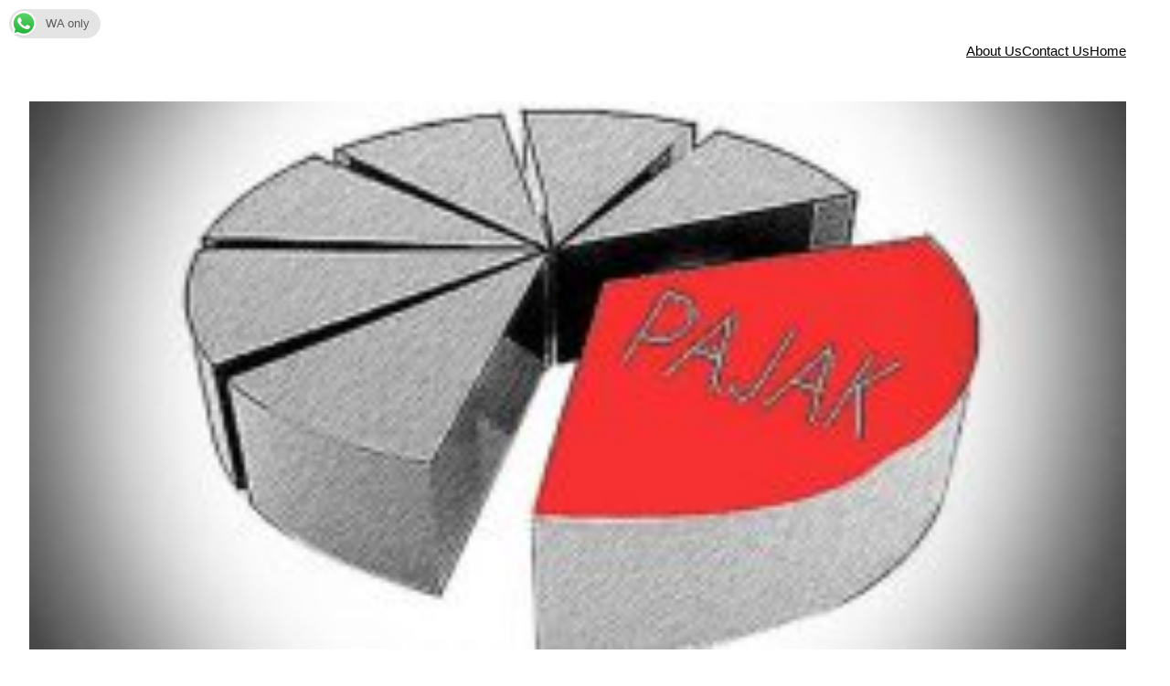

--- FILE ---
content_type: text/html; charset=UTF-8
request_url: https://www.sanyangtaxconsultants.com/2022/84388/dpr-minta-pemerintah-kebut-rilis-aturan-turunan-uu-hpp-ini-urgensinya/
body_size: 16153
content:


<!DOCTYPE html>
<html lang="en-US">
<head>
	<meta charset="UTF-8" />
	<meta name="viewport" content="width=device-width, initial-scale=1" />
<meta name='robots' content='max-image-preview:large' />
<title>DPR Minta Pemerintah Kebut Rilis Aturan Turunan UU HPP, Ini Urgensinya</title>
<link rel="alternate" type="application/rss+xml" title=" &raquo; Feed" href="https://www.sanyangtaxconsultants.com/feed/" />
<link rel="alternate" type="application/rss+xml" title=" &raquo; Comments Feed" href="https://www.sanyangtaxconsultants.com/comments/feed/" />
<link rel="alternate" type="application/rss+xml" title=" &raquo; DPR Minta Pemerintah Kebut Rilis Aturan Turunan UU HPP, Ini Urgensinya Comments Feed" href="https://www.sanyangtaxconsultants.com/2022/84388/dpr-minta-pemerintah-kebut-rilis-aturan-turunan-uu-hpp-ini-urgensinya/feed/" />
		<!-- This site uses the Google Analytics by ExactMetrics plugin v7.14.2 - Using Analytics tracking - https://www.exactmetrics.com/ -->
							<script src="//www.googletagmanager.com/gtag/js?id=UA-122487932-1"  data-cfasync="false" data-wpfc-render="false" async></script>
			<script data-cfasync="false" data-wpfc-render="false">
				var em_version = '7.14.2';
				var em_track_user = true;
				var em_no_track_reason = '';
				
								var disableStrs = [
															'ga-disable-UA-122487932-1',
									];

				/* Function to detect opted out users */
				function __gtagTrackerIsOptedOut() {
					for (var index = 0; index < disableStrs.length; index++) {
						if (document.cookie.indexOf(disableStrs[index] + '=true') > -1) {
							return true;
						}
					}

					return false;
				}

				/* Disable tracking if the opt-out cookie exists. */
				if (__gtagTrackerIsOptedOut()) {
					for (var index = 0; index < disableStrs.length; index++) {
						window[disableStrs[index]] = true;
					}
				}

				/* Opt-out function */
				function __gtagTrackerOptout() {
					for (var index = 0; index < disableStrs.length; index++) {
						document.cookie = disableStrs[index] + '=true; expires=Thu, 31 Dec 2099 23:59:59 UTC; path=/';
						window[disableStrs[index]] = true;
					}
				}

				if ('undefined' === typeof gaOptout) {
					function gaOptout() {
						__gtagTrackerOptout();
					}
				}
								window.dataLayer = window.dataLayer || [];

				window.ExactMetricsDualTracker = {
					helpers: {},
					trackers: {},
				};
				if (em_track_user) {
					function __gtagDataLayer() {
						dataLayer.push(arguments);
					}

					function __gtagTracker(type, name, parameters) {
						if (!parameters) {
							parameters = {};
						}

						if (parameters.send_to) {
							__gtagDataLayer.apply(null, arguments);
							return;
						}

						if (type === 'event') {
							
														parameters.send_to = exactmetrics_frontend.ua;
							__gtagDataLayer(type, name, parameters);
													} else {
							__gtagDataLayer.apply(null, arguments);
						}
					}

					__gtagTracker('js', new Date());
					__gtagTracker('set', {
						'developer_id.dNDMyYj': true,
											});
															__gtagTracker('config', 'UA-122487932-1', {"forceSSL":"true","anonymize_ip":"true","link_attribution":"true","page_path":location.pathname + location.search + location.hash} );
										window.gtag = __gtagTracker;										(function () {
						/* https://developers.google.com/analytics/devguides/collection/analyticsjs/ */
						/* ga and __gaTracker compatibility shim. */
						var noopfn = function () {
							return null;
						};
						var newtracker = function () {
							return new Tracker();
						};
						var Tracker = function () {
							return null;
						};
						var p = Tracker.prototype;
						p.get = noopfn;
						p.set = noopfn;
						p.send = function () {
							var args = Array.prototype.slice.call(arguments);
							args.unshift('send');
							__gaTracker.apply(null, args);
						};
						var __gaTracker = function () {
							var len = arguments.length;
							if (len === 0) {
								return;
							}
							var f = arguments[len - 1];
							if (typeof f !== 'object' || f === null || typeof f.hitCallback !== 'function') {
								if ('send' === arguments[0]) {
									var hitConverted, hitObject = false, action;
									if ('event' === arguments[1]) {
										if ('undefined' !== typeof arguments[3]) {
											hitObject = {
												'eventAction': arguments[3],
												'eventCategory': arguments[2],
												'eventLabel': arguments[4],
												'value': arguments[5] ? arguments[5] : 1,
											}
										}
									}
									if ('pageview' === arguments[1]) {
										if ('undefined' !== typeof arguments[2]) {
											hitObject = {
												'eventAction': 'page_view',
												'page_path': arguments[2],
											}
										}
									}
									if (typeof arguments[2] === 'object') {
										hitObject = arguments[2];
									}
									if (typeof arguments[5] === 'object') {
										Object.assign(hitObject, arguments[5]);
									}
									if ('undefined' !== typeof arguments[1].hitType) {
										hitObject = arguments[1];
										if ('pageview' === hitObject.hitType) {
											hitObject.eventAction = 'page_view';
										}
									}
									if (hitObject) {
										action = 'timing' === arguments[1].hitType ? 'timing_complete' : hitObject.eventAction;
										hitConverted = mapArgs(hitObject);
										__gtagTracker('event', action, hitConverted);
									}
								}
								return;
							}

							function mapArgs(args) {
								var arg, hit = {};
								var gaMap = {
									'eventCategory': 'event_category',
									'eventAction': 'event_action',
									'eventLabel': 'event_label',
									'eventValue': 'event_value',
									'nonInteraction': 'non_interaction',
									'timingCategory': 'event_category',
									'timingVar': 'name',
									'timingValue': 'value',
									'timingLabel': 'event_label',
									'page': 'page_path',
									'location': 'page_location',
									'title': 'page_title',
								};
								for (arg in args) {
																		if (!(!args.hasOwnProperty(arg) || !gaMap.hasOwnProperty(arg))) {
										hit[gaMap[arg]] = args[arg];
									} else {
										hit[arg] = args[arg];
									}
								}
								return hit;
							}

							try {
								f.hitCallback();
							} catch (ex) {
							}
						};
						__gaTracker.create = newtracker;
						__gaTracker.getByName = newtracker;
						__gaTracker.getAll = function () {
							return [];
						};
						__gaTracker.remove = noopfn;
						__gaTracker.loaded = true;
						window['__gaTracker'] = __gaTracker;
					})();
									} else {
										console.log("");
					(function () {
						function __gtagTracker() {
							return null;
						}

						window['__gtagTracker'] = __gtagTracker;
						window['gtag'] = __gtagTracker;
					})();
									}
			</script>
				<!-- / Google Analytics by ExactMetrics -->
		<script>
window._wpemojiSettings = {"baseUrl":"https:\/\/s.w.org\/images\/core\/emoji\/14.0.0\/72x72\/","ext":".png","svgUrl":"https:\/\/s.w.org\/images\/core\/emoji\/14.0.0\/svg\/","svgExt":".svg","source":{"concatemoji":"https:\/\/www.sanyangtaxconsultants.com\/wp-includes\/js\/wp-emoji-release.min.js?ver=6.2.8"}};
/*! This file is auto-generated */
!function(e,a,t){var n,r,o,i=a.createElement("canvas"),p=i.getContext&&i.getContext("2d");function s(e,t){p.clearRect(0,0,i.width,i.height),p.fillText(e,0,0);e=i.toDataURL();return p.clearRect(0,0,i.width,i.height),p.fillText(t,0,0),e===i.toDataURL()}function c(e){var t=a.createElement("script");t.src=e,t.defer=t.type="text/javascript",a.getElementsByTagName("head")[0].appendChild(t)}for(o=Array("flag","emoji"),t.supports={everything:!0,everythingExceptFlag:!0},r=0;r<o.length;r++)t.supports[o[r]]=function(e){if(p&&p.fillText)switch(p.textBaseline="top",p.font="600 32px Arial",e){case"flag":return s("\ud83c\udff3\ufe0f\u200d\u26a7\ufe0f","\ud83c\udff3\ufe0f\u200b\u26a7\ufe0f")?!1:!s("\ud83c\uddfa\ud83c\uddf3","\ud83c\uddfa\u200b\ud83c\uddf3")&&!s("\ud83c\udff4\udb40\udc67\udb40\udc62\udb40\udc65\udb40\udc6e\udb40\udc67\udb40\udc7f","\ud83c\udff4\u200b\udb40\udc67\u200b\udb40\udc62\u200b\udb40\udc65\u200b\udb40\udc6e\u200b\udb40\udc67\u200b\udb40\udc7f");case"emoji":return!s("\ud83e\udef1\ud83c\udffb\u200d\ud83e\udef2\ud83c\udfff","\ud83e\udef1\ud83c\udffb\u200b\ud83e\udef2\ud83c\udfff")}return!1}(o[r]),t.supports.everything=t.supports.everything&&t.supports[o[r]],"flag"!==o[r]&&(t.supports.everythingExceptFlag=t.supports.everythingExceptFlag&&t.supports[o[r]]);t.supports.everythingExceptFlag=t.supports.everythingExceptFlag&&!t.supports.flag,t.DOMReady=!1,t.readyCallback=function(){t.DOMReady=!0},t.supports.everything||(n=function(){t.readyCallback()},a.addEventListener?(a.addEventListener("DOMContentLoaded",n,!1),e.addEventListener("load",n,!1)):(e.attachEvent("onload",n),a.attachEvent("onreadystatechange",function(){"complete"===a.readyState&&t.readyCallback()})),(e=t.source||{}).concatemoji?c(e.concatemoji):e.wpemoji&&e.twemoji&&(c(e.twemoji),c(e.wpemoji)))}(window,document,window._wpemojiSettings);
</script>
<style>
img.wp-smiley,
img.emoji {
	display: inline !important;
	border: none !important;
	box-shadow: none !important;
	height: 1em !important;
	width: 1em !important;
	margin: 0 0.07em !important;
	vertical-align: -0.1em !important;
	background: none !important;
	padding: 0 !important;
}
</style>
	<style id='wp-block-site-title-inline-css'>
.wp-block-site-title a{color:inherit}
.wp-block-site-title{font-size: var(--wp--preset--font-size--medium);font-weight: normal;line-height: 1.4;}
.wp-block-site-title a:where(:not(.wp-element-button)){text-decoration: none;}
.wp-block-site-title a:where(:not(.wp-element-button)):hover{text-decoration: underline;}
.wp-block-site-title a:where(:not(.wp-element-button)):focus{text-decoration: underline dashed;}
.wp-block-site-title a:where(:not(.wp-element-button)):active{color: var(--wp--preset--color--secondary);text-decoration: none;}
</style>
<link rel='stylesheet' id='wp-block-gallery-css' href='https://www.sanyangtaxconsultants.com/wp-includes/blocks/gallery/style.min.css?ver=6.2.8' media='all' />
<style id='wp-block-columns-inline-css'>
.wp-block-columns{align-items:normal!important;box-sizing:border-box;display:flex;flex-wrap:wrap!important;margin-bottom:1.75em}@media (min-width:782px){.wp-block-columns{flex-wrap:nowrap!important}}.wp-block-columns.are-vertically-aligned-top{align-items:flex-start}.wp-block-columns.are-vertically-aligned-center{align-items:center}.wp-block-columns.are-vertically-aligned-bottom{align-items:flex-end}@media (max-width:781px){.wp-block-columns:not(.is-not-stacked-on-mobile)>.wp-block-column{flex-basis:100%!important}}@media (min-width:782px){.wp-block-columns:not(.is-not-stacked-on-mobile)>.wp-block-column{flex-basis:0;flex-grow:1}.wp-block-columns:not(.is-not-stacked-on-mobile)>.wp-block-column[style*=flex-basis]{flex-grow:0}}.wp-block-columns.is-not-stacked-on-mobile{flex-wrap:nowrap!important}.wp-block-columns.is-not-stacked-on-mobile>.wp-block-column{flex-basis:0;flex-grow:1}.wp-block-columns.is-not-stacked-on-mobile>.wp-block-column[style*=flex-basis]{flex-grow:0}:where(.wp-block-columns.has-background){padding:1.25em 2.375em}.wp-block-column{flex-grow:1;min-width:0;overflow-wrap:break-word;word-break:break-word}.wp-block-column.is-vertically-aligned-top{align-self:flex-start}.wp-block-column.is-vertically-aligned-center{align-self:center}.wp-block-column.is-vertically-aligned-bottom{align-self:flex-end}.wp-block-column.is-vertically-aligned-bottom,.wp-block-column.is-vertically-aligned-center,.wp-block-column.is-vertically-aligned-top{width:100%}
</style>
<style id='wp-block-page-list-inline-css'>
.wp-block-navigation .wp-block-page-list{align-items:var(--navigation-layout-align,initial);background-color:inherit;display:flex;flex-direction:var(--navigation-layout-direction,initial);flex-wrap:var(--navigation-layout-wrap,wrap);justify-content:var(--navigation-layout-justify,initial)}.wp-block-navigation .wp-block-navigation-item{background-color:inherit}
</style>
<link rel='stylesheet' id='wp-block-navigation-css' href='https://www.sanyangtaxconsultants.com/wp-includes/blocks/navigation/style.min.css?ver=6.2.8' media='all' />
<style id='wp-block-navigation-inline-css'>
.wp-block-navigation{font-size: var(--wp--preset--font-size--small);}
.wp-block-navigation a:where(:not(.wp-element-button)){color: inherit;text-decoration: none;}
.wp-block-navigation a:where(:not(.wp-element-button)):hover{text-decoration: underline;}
.wp-block-navigation a:where(:not(.wp-element-button)):focus{text-decoration: underline dashed;}
.wp-block-navigation a:where(:not(.wp-element-button)):active{text-decoration: none;}
</style>
<style id='wp-block-group-inline-css'>
.wp-block-group{box-sizing:border-box}
</style>
<style id='wp-block-post-featured-image-inline-css'>
.wp-block-post-featured-image{margin-left:0;margin-right:0}.wp-block-post-featured-image a{display:block}.wp-block-post-featured-image img{box-sizing:border-box;height:auto;max-width:100%;vertical-align:bottom;width:100%}.wp-block-post-featured-image.alignfull img,.wp-block-post-featured-image.alignwide img{width:100%}.wp-block-post-featured-image .wp-block-post-featured-image__overlay.has-background-dim{background-color:#000;inset:0;position:absolute}.wp-block-post-featured-image{position:relative}.wp-block-post-featured-image .wp-block-post-featured-image__overlay.has-background-gradient{background-color:transparent}.wp-block-post-featured-image .wp-block-post-featured-image__overlay.has-background-dim-0{opacity:0}.wp-block-post-featured-image .wp-block-post-featured-image__overlay.has-background-dim-10{opacity:.1}.wp-block-post-featured-image .wp-block-post-featured-image__overlay.has-background-dim-20{opacity:.2}.wp-block-post-featured-image .wp-block-post-featured-image__overlay.has-background-dim-30{opacity:.3}.wp-block-post-featured-image .wp-block-post-featured-image__overlay.has-background-dim-40{opacity:.4}.wp-block-post-featured-image .wp-block-post-featured-image__overlay.has-background-dim-50{opacity:.5}.wp-block-post-featured-image .wp-block-post-featured-image__overlay.has-background-dim-60{opacity:.6}.wp-block-post-featured-image .wp-block-post-featured-image__overlay.has-background-dim-70{opacity:.7}.wp-block-post-featured-image .wp-block-post-featured-image__overlay.has-background-dim-80{opacity:.8}.wp-block-post-featured-image .wp-block-post-featured-image__overlay.has-background-dim-90{opacity:.9}.wp-block-post-featured-image .wp-block-post-featured-image__overlay.has-background-dim-100{opacity:1}
</style>
<style id='wp-block-post-title-inline-css'>
.wp-block-post-title{box-sizing:border-box;word-break:break-word}.wp-block-post-title a{display:inline-block}
.wp-block-post-title{font-weight: 400;margin-top: 1.25rem;margin-bottom: 1.25rem;}
.wp-block-post-title a:where(:not(.wp-element-button)){text-decoration: none;}
.wp-block-post-title a:where(:not(.wp-element-button)):hover{text-decoration: underline;}
.wp-block-post-title a:where(:not(.wp-element-button)):focus{text-decoration: underline dashed;}
.wp-block-post-title a:where(:not(.wp-element-button)):active{color: var(--wp--preset--color--secondary);text-decoration: none;}
</style>
<style id='wp-block-paragraph-inline-css'>
.is-small-text{font-size:.875em}.is-regular-text{font-size:1em}.is-large-text{font-size:2.25em}.is-larger-text{font-size:3em}.has-drop-cap:not(:focus):first-letter{float:left;font-size:8.4em;font-style:normal;font-weight:100;line-height:.68;margin:.05em .1em 0 0;text-transform:uppercase}body.rtl .has-drop-cap:not(:focus):first-letter{float:none;margin-left:.1em}p.has-drop-cap.has-background{overflow:hidden}p.has-background{padding:1.25em 2.375em}:where(p.has-text-color:not(.has-link-color)) a{color:inherit}
</style>
<style id='wp-block-post-content-inline-css'>
.wp-block-post-content a:where(:not(.wp-element-button)){color: var(--wp--preset--color--secondary);}
</style>
<style id='wp-block-spacer-inline-css'>
.wp-block-spacer{clear:both}
</style>
<style id='wp-block-separator-inline-css'>
@charset "UTF-8";.wp-block-separator{border:1px solid;border-left:none;border-right:none}.wp-block-separator.is-style-dots{background:none!important;border:none;height:auto;line-height:1;text-align:center}.wp-block-separator.is-style-dots:before{color:currentColor;content:"···";font-family:serif;font-size:1.5em;letter-spacing:2em;padding-left:2em}
</style>
<style id='wp-block-post-date-inline-css'>
.wp-block-post-date{box-sizing:border-box}
.wp-block-post-date{font-size: var(--wp--preset--font-size--small);font-weight: 400;}
.wp-block-post-date a:where(:not(.wp-element-button)){text-decoration: none;}
.wp-block-post-date a:where(:not(.wp-element-button)):hover{text-decoration: underline;}
</style>
<style id='wp-block-post-terms-inline-css'>
.wp-block-post-terms{box-sizing:border-box}.wp-block-post-terms .wp-block-post-terms__separator{white-space:pre-wrap}
.wp-block-post-terms{font-size: var(--wp--preset--font-size--small);}
</style>
<style id='wp-block-post-author-inline-css'>
.wp-block-post-author{display:flex;flex-wrap:wrap}.wp-block-post-author__byline{font-size:.5em;margin-bottom:0;margin-top:0;width:100%}.wp-block-post-author__avatar{margin-right:1em}.wp-block-post-author__bio{font-size:.7em;margin-bottom:.7em}.wp-block-post-author__content{flex-basis:0;flex-grow:1}.wp-block-post-author__name{margin:0}
.wp-block-post-author{font-size: var(--wp--preset--font-size--small);}
</style>
<style id='wp-block-heading-inline-css'>
h1.has-background,h2.has-background,h3.has-background,h4.has-background,h5.has-background,h6.has-background{padding:1.25em 2.375em}
</style>
<style id='wp-block-comments-title-inline-css'>
.wp-block-comments-title{font-size: var(--wp--preset--font-size--large);margin-bottom: var(--wp--preset--spacing--40);}
</style>
<style id='wp-block-comment-template-inline-css'>
.wp-block-comment-template{box-sizing:border-box;list-style:none;margin-bottom:0;max-width:100%;padding:0}.wp-block-comment-template li{clear:both}.wp-block-comment-template ol{list-style:none;margin-bottom:0;max-width:100%;padding-left:2rem}.wp-block-comment-template.alignleft{float:left}.wp-block-comment-template.aligncenter{margin-left:auto;margin-right:auto;width:-moz-fit-content;width:fit-content}.wp-block-comment-template.alignright{float:right}
</style>
<style id='wp-block-comments-pagination-inline-css'>
.wp-block-comments-pagination>.wp-block-comments-pagination-next,.wp-block-comments-pagination>.wp-block-comments-pagination-numbers,.wp-block-comments-pagination>.wp-block-comments-pagination-previous{margin-bottom:.5em;margin-right:.5em}.wp-block-comments-pagination>.wp-block-comments-pagination-next:last-child,.wp-block-comments-pagination>.wp-block-comments-pagination-numbers:last-child,.wp-block-comments-pagination>.wp-block-comments-pagination-previous:last-child{margin-right:0}.wp-block-comments-pagination .wp-block-comments-pagination-previous-arrow{display:inline-block;margin-right:1ch}.wp-block-comments-pagination .wp-block-comments-pagination-previous-arrow:not(.is-arrow-chevron){transform:scaleX(1)}.wp-block-comments-pagination .wp-block-comments-pagination-next-arrow{display:inline-block;margin-left:1ch}.wp-block-comments-pagination .wp-block-comments-pagination-next-arrow:not(.is-arrow-chevron){transform:scaleX(1)}.wp-block-comments-pagination.aligncenter{justify-content:center}
.wp-block-comments-pagination{margin-top: var(--wp--preset--spacing--40);}
.wp-block-comments-pagination a:where(:not(.wp-element-button)){text-decoration: none;}
</style>
<style id='wp-block-post-comments-form-inline-css'>
.wp-block-post-comments-form{box-sizing:border-box}.wp-block-post-comments-form[style*=font-weight] :where(.comment-reply-title){font-weight:inherit}.wp-block-post-comments-form[style*=font-family] :where(.comment-reply-title){font-family:inherit}.wp-block-post-comments-form[class*=-font-size] :where(.comment-reply-title),.wp-block-post-comments-form[style*=font-size] :where(.comment-reply-title){font-size:inherit}.wp-block-post-comments-form[style*=line-height] :where(.comment-reply-title){line-height:inherit}.wp-block-post-comments-form[style*=font-style] :where(.comment-reply-title){font-style:inherit}.wp-block-post-comments-form[style*=letter-spacing] :where(.comment-reply-title){letter-spacing:inherit}.wp-block-post-comments-form input[type=submit]{box-shadow:none;cursor:pointer;display:inline-block;overflow-wrap:break-word;text-align:center}.wp-block-post-comments-form input:not([type=submit]),.wp-block-post-comments-form textarea{border:1px solid #949494;font-family:inherit;font-size:1em}.wp-block-post-comments-form input:not([type=submit]):not([type=checkbox]),.wp-block-post-comments-form textarea{padding:calc(.667em + 2px)}.wp-block-post-comments-form .comment-form input:not([type=submit]):not([type=checkbox]),.wp-block-post-comments-form .comment-form textarea{box-sizing:border-box;display:block;width:100%}.wp-block-post-comments-form .comment-form-author label,.wp-block-post-comments-form .comment-form-email label,.wp-block-post-comments-form .comment-form-url label{display:block;margin-bottom:.25em}.wp-block-post-comments-form .comment-form-cookies-consent{display:flex;gap:.25em}.wp-block-post-comments-form .comment-form-cookies-consent #wp-comment-cookies-consent{margin-top:.35em}.wp-block-post-comments-form .comment-reply-title{margin-bottom:0}.wp-block-post-comments-form .comment-reply-title :where(small){font-size:var(--wp--preset--font-size--medium,smaller);margin-left:.5em}
</style>
<style id='wp-block-buttons-inline-css'>
.wp-block-buttons.is-vertical{flex-direction:column}.wp-block-buttons.is-vertical>.wp-block-button:last-child{margin-bottom:0}.wp-block-buttons>.wp-block-button{display:inline-block;margin:0}.wp-block-buttons.is-content-justification-left{justify-content:flex-start}.wp-block-buttons.is-content-justification-left.is-vertical{align-items:flex-start}.wp-block-buttons.is-content-justification-center{justify-content:center}.wp-block-buttons.is-content-justification-center.is-vertical{align-items:center}.wp-block-buttons.is-content-justification-right{justify-content:flex-end}.wp-block-buttons.is-content-justification-right.is-vertical{align-items:flex-end}.wp-block-buttons.is-content-justification-space-between{justify-content:space-between}.wp-block-buttons.aligncenter{text-align:center}.wp-block-buttons:not(.is-content-justification-space-between,.is-content-justification-right,.is-content-justification-left,.is-content-justification-center) .wp-block-button.aligncenter{margin-left:auto;margin-right:auto;width:100%}.wp-block-buttons[style*=text-decoration] .wp-block-button,.wp-block-buttons[style*=text-decoration] .wp-block-button__link{text-decoration:inherit}.wp-block-buttons.has-custom-font-size .wp-block-button__link{font-size:inherit}.wp-block-button.aligncenter{text-align:center}
</style>
<style id='wp-block-button-inline-css'>
.wp-block-button__link{box-sizing:border-box;cursor:pointer;display:inline-block;text-align:center;word-break:break-word}.wp-block-button__link.aligncenter{text-align:center}.wp-block-button__link.alignright{text-align:right}:where(.wp-block-button__link){border-radius:9999px;box-shadow:none;padding:calc(.667em + 2px) calc(1.333em + 2px);text-decoration:none}.wp-block-button[style*=text-decoration] .wp-block-button__link{text-decoration:inherit}.wp-block-buttons>.wp-block-button.has-custom-width{max-width:none}.wp-block-buttons>.wp-block-button.has-custom-width .wp-block-button__link{width:100%}.wp-block-buttons>.wp-block-button.has-custom-font-size .wp-block-button__link{font-size:inherit}.wp-block-buttons>.wp-block-button.wp-block-button__width-25{width:calc(25% - var(--wp--style--block-gap, .5em)*.75)}.wp-block-buttons>.wp-block-button.wp-block-button__width-50{width:calc(50% - var(--wp--style--block-gap, .5em)*.5)}.wp-block-buttons>.wp-block-button.wp-block-button__width-75{width:calc(75% - var(--wp--style--block-gap, .5em)*.25)}.wp-block-buttons>.wp-block-button.wp-block-button__width-100{flex-basis:100%;width:100%}.wp-block-buttons.is-vertical>.wp-block-button.wp-block-button__width-25{width:25%}.wp-block-buttons.is-vertical>.wp-block-button.wp-block-button__width-50{width:50%}.wp-block-buttons.is-vertical>.wp-block-button.wp-block-button__width-75{width:75%}.wp-block-button.is-style-squared,.wp-block-button__link.wp-block-button.is-style-squared{border-radius:0}.wp-block-button.no-border-radius,.wp-block-button__link.no-border-radius{border-radius:0!important}.wp-block-button .wp-block-button__link.is-style-outline,.wp-block-button.is-style-outline>.wp-block-button__link{border:2px solid;padding:.667em 1.333em}.wp-block-button .wp-block-button__link.is-style-outline:not(.has-text-color),.wp-block-button.is-style-outline>.wp-block-button__link:not(.has-text-color){color:currentColor}.wp-block-button .wp-block-button__link.is-style-outline:not(.has-background),.wp-block-button.is-style-outline>.wp-block-button__link:not(.has-background){background-color:transparent;background-image:none}
</style>
<style id='wp-block-comments-inline-css'>
.wp-block-post-comments{box-sizing:border-box}.wp-block-post-comments .alignleft{float:left}.wp-block-post-comments .alignright{float:right}.wp-block-post-comments .navigation:after{clear:both;content:"";display:table}.wp-block-post-comments .commentlist{clear:both;list-style:none;margin:0;padding:0}.wp-block-post-comments .commentlist .comment{min-height:2.25em;padding-left:3.25em}.wp-block-post-comments .commentlist .comment p{font-size:1em;line-height:1.8;margin:1em 0}.wp-block-post-comments .commentlist .children{list-style:none;margin:0;padding:0}.wp-block-post-comments .comment-author{line-height:1.5}.wp-block-post-comments .comment-author .avatar{border-radius:1.5em;display:block;float:left;height:2.5em;margin-right:.75em;margin-top:.5em;width:2.5em}.wp-block-post-comments .comment-author cite{font-style:normal}.wp-block-post-comments .comment-meta{font-size:.875em;line-height:1.5}.wp-block-post-comments .comment-meta b{font-weight:400}.wp-block-post-comments .comment-meta .comment-awaiting-moderation{display:block;margin-bottom:1em;margin-top:1em}.wp-block-post-comments .comment-body .commentmetadata{font-size:.875em}.wp-block-post-comments .comment-form-author label,.wp-block-post-comments .comment-form-comment label,.wp-block-post-comments .comment-form-email label,.wp-block-post-comments .comment-form-url label{display:block;margin-bottom:.25em}.wp-block-post-comments .comment-form input:not([type=submit]):not([type=checkbox]),.wp-block-post-comments .comment-form textarea{box-sizing:border-box;display:block;width:100%}.wp-block-post-comments .comment-form-cookies-consent{display:flex;gap:.25em}.wp-block-post-comments .comment-form-cookies-consent #wp-comment-cookies-consent{margin-top:.35em}.wp-block-post-comments .comment-reply-title{margin-bottom:0}.wp-block-post-comments .comment-reply-title :where(small){font-size:var(--wp--preset--font-size--medium,smaller);margin-left:.5em}.wp-block-post-comments .reply{font-size:.875em;margin-bottom:1.4em}.wp-block-post-comments input:not([type=submit]),.wp-block-post-comments textarea{border:1px solid #949494;font-family:inherit;font-size:1em}.wp-block-post-comments input:not([type=submit]):not([type=checkbox]),.wp-block-post-comments textarea{padding:calc(.667em + 2px)}:where(.wp-block-post-comments input[type=submit]){border:none}
</style>
<style id='wp-block-library-inline-css'>
:root{--wp-admin-theme-color:#007cba;--wp-admin-theme-color--rgb:0,124,186;--wp-admin-theme-color-darker-10:#006ba1;--wp-admin-theme-color-darker-10--rgb:0,107,161;--wp-admin-theme-color-darker-20:#005a87;--wp-admin-theme-color-darker-20--rgb:0,90,135;--wp-admin-border-width-focus:2px;--wp-block-synced-color:#7a00df;--wp-block-synced-color--rgb:122,0,223}@media (-webkit-min-device-pixel-ratio:2),(min-resolution:192dpi){:root{--wp-admin-border-width-focus:1.5px}}.wp-element-button{cursor:pointer}:root{--wp--preset--font-size--normal:16px;--wp--preset--font-size--huge:42px}:root .has-very-light-gray-background-color{background-color:#eee}:root .has-very-dark-gray-background-color{background-color:#313131}:root .has-very-light-gray-color{color:#eee}:root .has-very-dark-gray-color{color:#313131}:root .has-vivid-green-cyan-to-vivid-cyan-blue-gradient-background{background:linear-gradient(135deg,#00d084,#0693e3)}:root .has-purple-crush-gradient-background{background:linear-gradient(135deg,#34e2e4,#4721fb 50%,#ab1dfe)}:root .has-hazy-dawn-gradient-background{background:linear-gradient(135deg,#faaca8,#dad0ec)}:root .has-subdued-olive-gradient-background{background:linear-gradient(135deg,#fafae1,#67a671)}:root .has-atomic-cream-gradient-background{background:linear-gradient(135deg,#fdd79a,#004a59)}:root .has-nightshade-gradient-background{background:linear-gradient(135deg,#330968,#31cdcf)}:root .has-midnight-gradient-background{background:linear-gradient(135deg,#020381,#2874fc)}.has-regular-font-size{font-size:1em}.has-larger-font-size{font-size:2.625em}.has-normal-font-size{font-size:var(--wp--preset--font-size--normal)}.has-huge-font-size{font-size:var(--wp--preset--font-size--huge)}.has-text-align-center{text-align:center}.has-text-align-left{text-align:left}.has-text-align-right{text-align:right}#end-resizable-editor-section{display:none}.aligncenter{clear:both}.items-justified-left{justify-content:flex-start}.items-justified-center{justify-content:center}.items-justified-right{justify-content:flex-end}.items-justified-space-between{justify-content:space-between}.screen-reader-text{clip:rect(1px,1px,1px,1px);word-wrap:normal!important;border:0;-webkit-clip-path:inset(50%);clip-path:inset(50%);height:1px;margin:-1px;overflow:hidden;padding:0;position:absolute;width:1px}.screen-reader-text:focus{clip:auto!important;background-color:#ddd;-webkit-clip-path:none;clip-path:none;color:#444;display:block;font-size:1em;height:auto;left:5px;line-height:normal;padding:15px 23px 14px;text-decoration:none;top:5px;width:auto;z-index:100000}html :where(.has-border-color){border-style:solid}html :where([style*=border-top-color]){border-top-style:solid}html :where([style*=border-right-color]){border-right-style:solid}html :where([style*=border-bottom-color]){border-bottom-style:solid}html :where([style*=border-left-color]){border-left-style:solid}html :where([style*=border-width]){border-style:solid}html :where([style*=border-top-width]){border-top-style:solid}html :where([style*=border-right-width]){border-right-style:solid}html :where([style*=border-bottom-width]){border-bottom-style:solid}html :where([style*=border-left-width]){border-left-style:solid}html :where(img[class*=wp-image-]){height:auto;max-width:100%}figure{margin:0 0 1em}html :where(.is-position-sticky){--wp-admin--admin-bar--position-offset:var(--wp-admin--admin-bar--height,0px)}@media screen and (max-width:600px){html :where(.is-position-sticky){--wp-admin--admin-bar--position-offset:0px}}
</style>
<style id='global-styles-inline-css'>
body{--wp--preset--color--black: #000000;--wp--preset--color--cyan-bluish-gray: #abb8c3;--wp--preset--color--white: #ffffff;--wp--preset--color--pale-pink: #f78da7;--wp--preset--color--vivid-red: #cf2e2e;--wp--preset--color--luminous-vivid-orange: #ff6900;--wp--preset--color--luminous-vivid-amber: #fcb900;--wp--preset--color--light-green-cyan: #7bdcb5;--wp--preset--color--vivid-green-cyan: #00d084;--wp--preset--color--pale-cyan-blue: #8ed1fc;--wp--preset--color--vivid-cyan-blue: #0693e3;--wp--preset--color--vivid-purple: #9b51e0;--wp--preset--color--base: #ffffff;--wp--preset--color--contrast: #000000;--wp--preset--color--primary: #9DFF20;--wp--preset--color--secondary: #345C00;--wp--preset--color--tertiary: #F6F6F6;--wp--preset--gradient--vivid-cyan-blue-to-vivid-purple: linear-gradient(135deg,rgba(6,147,227,1) 0%,rgb(155,81,224) 100%);--wp--preset--gradient--light-green-cyan-to-vivid-green-cyan: linear-gradient(135deg,rgb(122,220,180) 0%,rgb(0,208,130) 100%);--wp--preset--gradient--luminous-vivid-amber-to-luminous-vivid-orange: linear-gradient(135deg,rgba(252,185,0,1) 0%,rgba(255,105,0,1) 100%);--wp--preset--gradient--luminous-vivid-orange-to-vivid-red: linear-gradient(135deg,rgba(255,105,0,1) 0%,rgb(207,46,46) 100%);--wp--preset--gradient--very-light-gray-to-cyan-bluish-gray: linear-gradient(135deg,rgb(238,238,238) 0%,rgb(169,184,195) 100%);--wp--preset--gradient--cool-to-warm-spectrum: linear-gradient(135deg,rgb(74,234,220) 0%,rgb(151,120,209) 20%,rgb(207,42,186) 40%,rgb(238,44,130) 60%,rgb(251,105,98) 80%,rgb(254,248,76) 100%);--wp--preset--gradient--blush-light-purple: linear-gradient(135deg,rgb(255,206,236) 0%,rgb(152,150,240) 100%);--wp--preset--gradient--blush-bordeaux: linear-gradient(135deg,rgb(254,205,165) 0%,rgb(254,45,45) 50%,rgb(107,0,62) 100%);--wp--preset--gradient--luminous-dusk: linear-gradient(135deg,rgb(255,203,112) 0%,rgb(199,81,192) 50%,rgb(65,88,208) 100%);--wp--preset--gradient--pale-ocean: linear-gradient(135deg,rgb(255,245,203) 0%,rgb(182,227,212) 50%,rgb(51,167,181) 100%);--wp--preset--gradient--electric-grass: linear-gradient(135deg,rgb(202,248,128) 0%,rgb(113,206,126) 100%);--wp--preset--gradient--midnight: linear-gradient(135deg,rgb(2,3,129) 0%,rgb(40,116,252) 100%);--wp--preset--duotone--dark-grayscale: url('#wp-duotone-dark-grayscale');--wp--preset--duotone--grayscale: url('#wp-duotone-grayscale');--wp--preset--duotone--purple-yellow: url('#wp-duotone-purple-yellow');--wp--preset--duotone--blue-red: url('#wp-duotone-blue-red');--wp--preset--duotone--midnight: url('#wp-duotone-midnight');--wp--preset--duotone--magenta-yellow: url('#wp-duotone-magenta-yellow');--wp--preset--duotone--purple-green: url('#wp-duotone-purple-green');--wp--preset--duotone--blue-orange: url('#wp-duotone-blue-orange');--wp--preset--font-size--small: clamp(0.875rem, 0.875rem + ((1vw - 0.48rem) * 0.24), 1rem);--wp--preset--font-size--medium: clamp(1rem, 1rem + ((1vw - 0.48rem) * 0.24), 1.125rem);--wp--preset--font-size--large: clamp(1.75rem, 1.75rem + ((1vw - 0.48rem) * 0.24), 1.875rem);--wp--preset--font-size--x-large: 2.25rem;--wp--preset--font-size--xx-large: clamp(4rem, 4rem + ((1vw - 0.48rem) * 11.538), 10rem);--wp--preset--font-family--dm-sans: "DM Sans", sans-serif;--wp--preset--font-family--ibm-plex-mono: 'IBM Plex Mono', monospace;--wp--preset--font-family--inter: "Inter", sans-serif;--wp--preset--font-family--system-font: -apple-system,BlinkMacSystemFont,"Segoe UI",Roboto,Oxygen-Sans,Ubuntu,Cantarell,"Helvetica Neue",sans-serif;--wp--preset--font-family--source-serif-pro: "Source Serif Pro", serif;--wp--preset--spacing--30: clamp(1.5rem, 5vw, 2rem);--wp--preset--spacing--40: clamp(1.8rem, 1.8rem + ((1vw - 0.48rem) * 2.885), 3rem);--wp--preset--spacing--50: clamp(2.5rem, 8vw, 4.5rem);--wp--preset--spacing--60: clamp(3.75rem, 10vw, 7rem);--wp--preset--spacing--70: clamp(5rem, 5.25rem + ((1vw - 0.48rem) * 9.096), 8rem);--wp--preset--spacing--80: clamp(7rem, 14vw, 11rem);--wp--preset--shadow--natural: 6px 6px 9px rgba(0, 0, 0, 0.2);--wp--preset--shadow--deep: 12px 12px 50px rgba(0, 0, 0, 0.4);--wp--preset--shadow--sharp: 6px 6px 0px rgba(0, 0, 0, 0.2);--wp--preset--shadow--outlined: 6px 6px 0px -3px rgba(255, 255, 255, 1), 6px 6px rgba(0, 0, 0, 1);--wp--preset--shadow--crisp: 6px 6px 0px rgba(0, 0, 0, 1);}body { margin: 0;--wp--style--global--content-size: 650px;--wp--style--global--wide-size: 1200px; }.wp-site-blocks { padding-top: var(--wp--style--root--padding-top); padding-bottom: var(--wp--style--root--padding-bottom); }.has-global-padding { padding-right: var(--wp--style--root--padding-right); padding-left: var(--wp--style--root--padding-left); }.has-global-padding :where(.has-global-padding) { padding-right: 0; padding-left: 0; }.has-global-padding > .alignfull { margin-right: calc(var(--wp--style--root--padding-right) * -1); margin-left: calc(var(--wp--style--root--padding-left) * -1); }.has-global-padding :where(.has-global-padding) > .alignfull { margin-right: 0; margin-left: 0; }.has-global-padding > .alignfull:where(:not(.has-global-padding)) > :where([class*="wp-block-"]:not(.alignfull):not([class*="__"]),p,h1,h2,h3,h4,h5,h6,ul,ol) { padding-right: var(--wp--style--root--padding-right); padding-left: var(--wp--style--root--padding-left); }.has-global-padding :where(.has-global-padding) > .alignfull:where(:not(.has-global-padding)) > :where([class*="wp-block-"]:not(.alignfull):not([class*="__"]),p,h1,h2,h3,h4,h5,h6,ul,ol) { padding-right: 0; padding-left: 0; }.wp-site-blocks > .alignleft { float: left; margin-right: 2em; }.wp-site-blocks > .alignright { float: right; margin-left: 2em; }.wp-site-blocks > .aligncenter { justify-content: center; margin-left: auto; margin-right: auto; }.wp-site-blocks > * { margin-block-start: 0; margin-block-end: 0; }.wp-site-blocks > * + * { margin-block-start: 1.5rem; }body { --wp--style--block-gap: 1.5rem; }body .is-layout-flow > *{margin-block-start: 0;margin-block-end: 0;}body .is-layout-flow > * + *{margin-block-start: 1.5rem;margin-block-end: 0;}body .is-layout-constrained > *{margin-block-start: 0;margin-block-end: 0;}body .is-layout-constrained > * + *{margin-block-start: 1.5rem;margin-block-end: 0;}body .is-layout-flex{gap: 1.5rem;}body .is-layout-flow > .alignleft{float: left;margin-inline-start: 0;margin-inline-end: 2em;}body .is-layout-flow > .alignright{float: right;margin-inline-start: 2em;margin-inline-end: 0;}body .is-layout-flow > .aligncenter{margin-left: auto !important;margin-right: auto !important;}body .is-layout-constrained > .alignleft{float: left;margin-inline-start: 0;margin-inline-end: 2em;}body .is-layout-constrained > .alignright{float: right;margin-inline-start: 2em;margin-inline-end: 0;}body .is-layout-constrained > .aligncenter{margin-left: auto !important;margin-right: auto !important;}body .is-layout-constrained > :where(:not(.alignleft):not(.alignright):not(.alignfull)){max-width: var(--wp--style--global--content-size);margin-left: auto !important;margin-right: auto !important;}body .is-layout-constrained > .alignwide{max-width: var(--wp--style--global--wide-size);}body .is-layout-flex{display: flex;}body .is-layout-flex{flex-wrap: wrap;align-items: center;}body .is-layout-flex > *{margin: 0;}body{background-color: var(--wp--preset--color--base);color: var(--wp--preset--color--contrast);font-family: var(--wp--preset--font-family--system-font);font-size: var(--wp--preset--font-size--medium);line-height: 1.6;--wp--style--root--padding-top: var(--wp--preset--spacing--40);--wp--style--root--padding-right: var(--wp--preset--spacing--30);--wp--style--root--padding-bottom: var(--wp--preset--spacing--40);--wp--style--root--padding-left: var(--wp--preset--spacing--30);}a:where(:not(.wp-element-button)){color: var(--wp--preset--color--contrast);text-decoration: underline;}a:where(:not(.wp-element-button)):hover{text-decoration: none;}a:where(:not(.wp-element-button)):focus{text-decoration: underline dashed;}a:where(:not(.wp-element-button)):active{color: var(--wp--preset--color--secondary);text-decoration: none;}h1, h2, h3, h4, h5, h6{font-weight: 400;line-height: 1.4;}h1{font-size: clamp(2.719rem, 2.719rem + ((1vw - 0.48rem) * 1.742), 3.625rem);line-height: 1.2;}h2{font-size: clamp(2.625rem, calc(2.625rem + ((1vw - 0.48rem) * 8.4135)), 3.25rem);line-height: 1.2;}h3{font-size: var(--wp--preset--font-size--x-large);}h4{font-size: var(--wp--preset--font-size--large);}h5{font-size: var(--wp--preset--font-size--medium);font-weight: 700;text-transform: uppercase;}h6{font-size: var(--wp--preset--font-size--medium);text-transform: uppercase;}.wp-element-button, .wp-block-button__link{background-color: var(--wp--preset--color--primary);border-radius: 0;border-width: 0;color: var(--wp--preset--color--contrast);font-family: inherit;font-size: inherit;line-height: inherit;padding: calc(0.667em + 2px) calc(1.333em + 2px);text-decoration: none;}.wp-element-button:visited, .wp-block-button__link:visited{color: var(--wp--preset--color--contrast);}.wp-element-button:hover, .wp-block-button__link:hover{background-color: var(--wp--preset--color--contrast);color: var(--wp--preset--color--base);}.wp-element-button:focus, .wp-block-button__link:focus{background-color: var(--wp--preset--color--contrast);color: var(--wp--preset--color--base);}.wp-element-button:active, .wp-block-button__link:active{background-color: var(--wp--preset--color--secondary);color: var(--wp--preset--color--base);}.has-black-color{color: var(--wp--preset--color--black) !important;}.has-cyan-bluish-gray-color{color: var(--wp--preset--color--cyan-bluish-gray) !important;}.has-white-color{color: var(--wp--preset--color--white) !important;}.has-pale-pink-color{color: var(--wp--preset--color--pale-pink) !important;}.has-vivid-red-color{color: var(--wp--preset--color--vivid-red) !important;}.has-luminous-vivid-orange-color{color: var(--wp--preset--color--luminous-vivid-orange) !important;}.has-luminous-vivid-amber-color{color: var(--wp--preset--color--luminous-vivid-amber) !important;}.has-light-green-cyan-color{color: var(--wp--preset--color--light-green-cyan) !important;}.has-vivid-green-cyan-color{color: var(--wp--preset--color--vivid-green-cyan) !important;}.has-pale-cyan-blue-color{color: var(--wp--preset--color--pale-cyan-blue) !important;}.has-vivid-cyan-blue-color{color: var(--wp--preset--color--vivid-cyan-blue) !important;}.has-vivid-purple-color{color: var(--wp--preset--color--vivid-purple) !important;}.has-base-color{color: var(--wp--preset--color--base) !important;}.has-contrast-color{color: var(--wp--preset--color--contrast) !important;}.has-primary-color{color: var(--wp--preset--color--primary) !important;}.has-secondary-color{color: var(--wp--preset--color--secondary) !important;}.has-tertiary-color{color: var(--wp--preset--color--tertiary) !important;}.has-black-background-color{background-color: var(--wp--preset--color--black) !important;}.has-cyan-bluish-gray-background-color{background-color: var(--wp--preset--color--cyan-bluish-gray) !important;}.has-white-background-color{background-color: var(--wp--preset--color--white) !important;}.has-pale-pink-background-color{background-color: var(--wp--preset--color--pale-pink) !important;}.has-vivid-red-background-color{background-color: var(--wp--preset--color--vivid-red) !important;}.has-luminous-vivid-orange-background-color{background-color: var(--wp--preset--color--luminous-vivid-orange) !important;}.has-luminous-vivid-amber-background-color{background-color: var(--wp--preset--color--luminous-vivid-amber) !important;}.has-light-green-cyan-background-color{background-color: var(--wp--preset--color--light-green-cyan) !important;}.has-vivid-green-cyan-background-color{background-color: var(--wp--preset--color--vivid-green-cyan) !important;}.has-pale-cyan-blue-background-color{background-color: var(--wp--preset--color--pale-cyan-blue) !important;}.has-vivid-cyan-blue-background-color{background-color: var(--wp--preset--color--vivid-cyan-blue) !important;}.has-vivid-purple-background-color{background-color: var(--wp--preset--color--vivid-purple) !important;}.has-base-background-color{background-color: var(--wp--preset--color--base) !important;}.has-contrast-background-color{background-color: var(--wp--preset--color--contrast) !important;}.has-primary-background-color{background-color: var(--wp--preset--color--primary) !important;}.has-secondary-background-color{background-color: var(--wp--preset--color--secondary) !important;}.has-tertiary-background-color{background-color: var(--wp--preset--color--tertiary) !important;}.has-black-border-color{border-color: var(--wp--preset--color--black) !important;}.has-cyan-bluish-gray-border-color{border-color: var(--wp--preset--color--cyan-bluish-gray) !important;}.has-white-border-color{border-color: var(--wp--preset--color--white) !important;}.has-pale-pink-border-color{border-color: var(--wp--preset--color--pale-pink) !important;}.has-vivid-red-border-color{border-color: var(--wp--preset--color--vivid-red) !important;}.has-luminous-vivid-orange-border-color{border-color: var(--wp--preset--color--luminous-vivid-orange) !important;}.has-luminous-vivid-amber-border-color{border-color: var(--wp--preset--color--luminous-vivid-amber) !important;}.has-light-green-cyan-border-color{border-color: var(--wp--preset--color--light-green-cyan) !important;}.has-vivid-green-cyan-border-color{border-color: var(--wp--preset--color--vivid-green-cyan) !important;}.has-pale-cyan-blue-border-color{border-color: var(--wp--preset--color--pale-cyan-blue) !important;}.has-vivid-cyan-blue-border-color{border-color: var(--wp--preset--color--vivid-cyan-blue) !important;}.has-vivid-purple-border-color{border-color: var(--wp--preset--color--vivid-purple) !important;}.has-base-border-color{border-color: var(--wp--preset--color--base) !important;}.has-contrast-border-color{border-color: var(--wp--preset--color--contrast) !important;}.has-primary-border-color{border-color: var(--wp--preset--color--primary) !important;}.has-secondary-border-color{border-color: var(--wp--preset--color--secondary) !important;}.has-tertiary-border-color{border-color: var(--wp--preset--color--tertiary) !important;}.has-vivid-cyan-blue-to-vivid-purple-gradient-background{background: var(--wp--preset--gradient--vivid-cyan-blue-to-vivid-purple) !important;}.has-light-green-cyan-to-vivid-green-cyan-gradient-background{background: var(--wp--preset--gradient--light-green-cyan-to-vivid-green-cyan) !important;}.has-luminous-vivid-amber-to-luminous-vivid-orange-gradient-background{background: var(--wp--preset--gradient--luminous-vivid-amber-to-luminous-vivid-orange) !important;}.has-luminous-vivid-orange-to-vivid-red-gradient-background{background: var(--wp--preset--gradient--luminous-vivid-orange-to-vivid-red) !important;}.has-very-light-gray-to-cyan-bluish-gray-gradient-background{background: var(--wp--preset--gradient--very-light-gray-to-cyan-bluish-gray) !important;}.has-cool-to-warm-spectrum-gradient-background{background: var(--wp--preset--gradient--cool-to-warm-spectrum) !important;}.has-blush-light-purple-gradient-background{background: var(--wp--preset--gradient--blush-light-purple) !important;}.has-blush-bordeaux-gradient-background{background: var(--wp--preset--gradient--blush-bordeaux) !important;}.has-luminous-dusk-gradient-background{background: var(--wp--preset--gradient--luminous-dusk) !important;}.has-pale-ocean-gradient-background{background: var(--wp--preset--gradient--pale-ocean) !important;}.has-electric-grass-gradient-background{background: var(--wp--preset--gradient--electric-grass) !important;}.has-midnight-gradient-background{background: var(--wp--preset--gradient--midnight) !important;}.has-small-font-size{font-size: var(--wp--preset--font-size--small) !important;}.has-medium-font-size{font-size: var(--wp--preset--font-size--medium) !important;}.has-large-font-size{font-size: var(--wp--preset--font-size--large) !important;}.has-x-large-font-size{font-size: var(--wp--preset--font-size--x-large) !important;}.has-xx-large-font-size{font-size: var(--wp--preset--font-size--xx-large) !important;}.has-dm-sans-font-family{font-family: var(--wp--preset--font-family--dm-sans) !important;}.has-ibm-plex-mono-font-family{font-family: var(--wp--preset--font-family--ibm-plex-mono) !important;}.has-inter-font-family{font-family: var(--wp--preset--font-family--inter) !important;}.has-system-font-font-family{font-family: var(--wp--preset--font-family--system-font) !important;}.has-source-serif-pro-font-family{font-family: var(--wp--preset--font-family--source-serif-pro) !important;}
</style>
<style id='core-block-supports-inline-css'>
.wp-block-gallery.wp-block-gallery-1{--wp--style--unstable-gallery-gap:var( --wp--style--gallery-gap-default, var( --gallery-block--gutter-size, var( --wp--style--block-gap, 0.5em ) ) );gap:var( --wp--style--gallery-gap-default, var( --gallery-block--gutter-size, var( --wp--style--block-gap, 0.5em ) ) );}.wp-container-4.wp-container-4{flex-wrap:nowrap;}.wp-container-6.wp-container-6{justify-content:flex-end;}.wp-container-14.wp-container-14{gap:0.5ch;flex-direction:column;align-items:flex-start;}.wp-container-16.wp-container-16{flex-wrap:nowrap;gap:var(--wp--preset--spacing--30);}.wp-container-7.wp-container-7,.wp-container-18.wp-container-18,.wp-container-21.wp-container-21{justify-content:space-between;}.wp-container-11.wp-container-11,.wp-container-12.wp-container-12{gap:0.5ch;}.wp-container-13.wp-container-13 > *,.wp-container-15.wp-container-15 > *{margin-block-start:0;margin-block-end:0;}.wp-container-13.wp-container-13.wp-container-13.wp-container-13 > * + *,.wp-container-15.wp-container-15.wp-container-15.wp-container-15 > * + *{margin-block-start:0px;margin-block-end:0;}
</style>
<link rel='stylesheet' id='ccw_main_css-css' href='https://www.sanyangtaxconsultants.com/wp-content/plugins/click-to-chat-for-whatsapp/prev/assets/css/mainstyles.css?ver=3.26' media='all' />
<style id='wp-webfonts-inline-css'>
@font-face{font-family:"DM Sans";font-style:normal;font-weight:400;font-display:fallback;src:url('/wp-content/themes/twentytwentythree/assets/fonts/dm-sans/DMSans-Regular.woff2') format('woff2');font-stretch:normal;}@font-face{font-family:"DM Sans";font-style:italic;font-weight:400;font-display:fallback;src:url('/wp-content/themes/twentytwentythree/assets/fonts/dm-sans/DMSans-Regular-Italic.woff2') format('woff2');font-stretch:normal;}@font-face{font-family:"DM Sans";font-style:normal;font-weight:700;font-display:fallback;src:url('/wp-content/themes/twentytwentythree/assets/fonts/dm-sans/DMSans-Bold.woff2') format('woff2');font-stretch:normal;}@font-face{font-family:"DM Sans";font-style:italic;font-weight:700;font-display:fallback;src:url('/wp-content/themes/twentytwentythree/assets/fonts/dm-sans/DMSans-Bold-Italic.woff2') format('woff2');font-stretch:normal;}@font-face{font-family:"IBM Plex Mono";font-style:normal;font-weight:300;font-display:block;src:url('/wp-content/themes/twentytwentythree/assets/fonts/ibm-plex-mono/IBMPlexMono-Light.woff2') format('woff2');font-stretch:normal;}@font-face{font-family:"IBM Plex Mono";font-style:normal;font-weight:400;font-display:block;src:url('/wp-content/themes/twentytwentythree/assets/fonts/ibm-plex-mono/IBMPlexMono-Regular.woff2') format('woff2');font-stretch:normal;}@font-face{font-family:"IBM Plex Mono";font-style:italic;font-weight:400;font-display:block;src:url('/wp-content/themes/twentytwentythree/assets/fonts/ibm-plex-mono/IBMPlexMono-Italic.woff2') format('woff2');font-stretch:normal;}@font-face{font-family:"IBM Plex Mono";font-style:normal;font-weight:700;font-display:block;src:url('/wp-content/themes/twentytwentythree/assets/fonts/ibm-plex-mono/IBMPlexMono-Bold.woff2') format('woff2');font-stretch:normal;}@font-face{font-family:Inter;font-style:normal;font-weight:200 900;font-display:fallback;src:url('/wp-content/themes/twentytwentythree/assets/fonts/inter/Inter-VariableFont_slnt,wght.ttf') format('truetype');font-stretch:normal;}@font-face{font-family:"Source Serif Pro";font-style:normal;font-weight:200 900;font-display:fallback;src:url('/wp-content/themes/twentytwentythree/assets/fonts/source-serif-pro/SourceSerif4Variable-Roman.ttf.woff2') format('woff2');font-stretch:normal;}@font-face{font-family:"Source Serif Pro";font-style:italic;font-weight:200 900;font-display:fallback;src:url('/wp-content/themes/twentytwentythree/assets/fonts/source-serif-pro/SourceSerif4Variable-Italic.ttf.woff2') format('woff2');font-stretch:normal;}
</style>
<link rel='stylesheet' id='recent-posts-widget-with-thumbnails-public-style-css' href='https://www.sanyangtaxconsultants.com/wp-content/plugins/recent-posts-widget-with-thumbnails/public.css?ver=7.1.1' media='all' />
<script src='https://www.sanyangtaxconsultants.com/wp-includes/blocks/navigation/view.min.js?ver=c24330f635f5cb9d5e0e' id='wp-block-navigation-view-js'></script>
<script src='https://www.sanyangtaxconsultants.com/wp-includes/blocks/navigation/view-modal.min.js?ver=f51363b18f0497ec84da' id='wp-block-navigation-view-2-js'></script>
<script src='https://www.sanyangtaxconsultants.com/wp-content/plugins/google-analytics-dashboard-for-wp/assets/js/frontend-gtag.js?ver=7.14.2' id='exactmetrics-frontend-script-js'></script>
<script data-cfasync="false" data-wpfc-render="false" id='exactmetrics-frontend-script-js-extra'>var exactmetrics_frontend = {"js_events_tracking":"true","download_extensions":"zip,mp3,mpeg,pdf,docx,pptx,xlsx,rar,jpeg,jpg","inbound_paths":"[{\"path\":\"\\\/go\\\/\",\"label\":\"affiliate\"},{\"path\":\"\\\/recommend\\\/\",\"label\":\"affiliate\"},{\"path\":\"\\\/out\\\/\",\"label\":\"Affiliate\"}]","home_url":"https:\/\/www.sanyangtaxconsultants.com","hash_tracking":"true","ua":"UA-122487932-1","v4_id":""};</script>
<script src='https://www.sanyangtaxconsultants.com/wp-includes/js/jquery/jquery.min.js?ver=3.6.4' id='jquery-core-js'></script>
<script src='https://www.sanyangtaxconsultants.com/wp-includes/js/jquery/jquery-migrate.min.js?ver=3.4.0' id='jquery-migrate-js'></script>
<link rel="https://api.w.org/" href="https://www.sanyangtaxconsultants.com/wp-json/" /><link rel="alternate" type="application/json" href="https://www.sanyangtaxconsultants.com/wp-json/wp/v2/posts/84388" /><link rel="EditURI" type="application/rsd+xml" title="RSD" href="https://www.sanyangtaxconsultants.com/xmlrpc.php?rsd" />
<link rel="wlwmanifest" type="application/wlwmanifest+xml" href="https://www.sanyangtaxconsultants.com/wp-includes/wlwmanifest.xml" />
<meta name="generator" content="WordPress 6.2.8" />
<link rel="canonical" href="https://www.sanyangtaxconsultants.com/2022/84388/dpr-minta-pemerintah-kebut-rilis-aturan-turunan-uu-hpp-ini-urgensinya/" />
<link rel='shortlink' href='https://www.sanyangtaxconsultants.com/?p=84388' />
<link rel="alternate" type="application/json+oembed" href="https://www.sanyangtaxconsultants.com/wp-json/oembed/1.0/embed?url=https%3A%2F%2Fwww.sanyangtaxconsultants.com%2F2022%2F84388%2Fdpr-minta-pemerintah-kebut-rilis-aturan-turunan-uu-hpp-ini-urgensinya%2F" />
<link rel="alternate" type="text/xml+oembed" href="https://www.sanyangtaxconsultants.com/wp-json/oembed/1.0/embed?url=https%3A%2F%2Fwww.sanyangtaxconsultants.com%2F2022%2F84388%2Fdpr-minta-pemerintah-kebut-rilis-aturan-turunan-uu-hpp-ini-urgensinya%2F&#038;format=xml" />
<link rel="icon" href="https://www.sanyangtaxconsultants.com/wp-content/uploads/2020/06/cropped-logo-San-Yang2-1-32x32.png" sizes="32x32" />
<link rel="icon" href="https://www.sanyangtaxconsultants.com/wp-content/uploads/2020/06/cropped-logo-San-Yang2-1-192x192.png" sizes="192x192" />
<link rel="apple-touch-icon" href="https://www.sanyangtaxconsultants.com/wp-content/uploads/2020/06/cropped-logo-San-Yang2-1-180x180.png" />
<meta name="msapplication-TileImage" content="https://www.sanyangtaxconsultants.com/wp-content/uploads/2020/06/cropped-logo-San-Yang2-1-270x270.png" />
</head>

<body class="post-template-default single single-post postid-84388 single-format-standard wp-embed-responsive">
<svg xmlns="http://www.w3.org/2000/svg" viewBox="0 0 0 0" width="0" height="0" focusable="false" role="none" style="visibility: hidden; position: absolute; left: -9999px; overflow: hidden;" ><defs><filter id="wp-duotone-dark-grayscale"><feColorMatrix color-interpolation-filters="sRGB" type="matrix" values=" .299 .587 .114 0 0 .299 .587 .114 0 0 .299 .587 .114 0 0 .299 .587 .114 0 0 " /><feComponentTransfer color-interpolation-filters="sRGB" ><feFuncR type="table" tableValues="0 0.49803921568627" /><feFuncG type="table" tableValues="0 0.49803921568627" /><feFuncB type="table" tableValues="0 0.49803921568627" /><feFuncA type="table" tableValues="1 1" /></feComponentTransfer><feComposite in2="SourceGraphic" operator="in" /></filter></defs></svg><svg xmlns="http://www.w3.org/2000/svg" viewBox="0 0 0 0" width="0" height="0" focusable="false" role="none" style="visibility: hidden; position: absolute; left: -9999px; overflow: hidden;" ><defs><filter id="wp-duotone-grayscale"><feColorMatrix color-interpolation-filters="sRGB" type="matrix" values=" .299 .587 .114 0 0 .299 .587 .114 0 0 .299 .587 .114 0 0 .299 .587 .114 0 0 " /><feComponentTransfer color-interpolation-filters="sRGB" ><feFuncR type="table" tableValues="0 1" /><feFuncG type="table" tableValues="0 1" /><feFuncB type="table" tableValues="0 1" /><feFuncA type="table" tableValues="1 1" /></feComponentTransfer><feComposite in2="SourceGraphic" operator="in" /></filter></defs></svg><svg xmlns="http://www.w3.org/2000/svg" viewBox="0 0 0 0" width="0" height="0" focusable="false" role="none" style="visibility: hidden; position: absolute; left: -9999px; overflow: hidden;" ><defs><filter id="wp-duotone-purple-yellow"><feColorMatrix color-interpolation-filters="sRGB" type="matrix" values=" .299 .587 .114 0 0 .299 .587 .114 0 0 .299 .587 .114 0 0 .299 .587 .114 0 0 " /><feComponentTransfer color-interpolation-filters="sRGB" ><feFuncR type="table" tableValues="0.54901960784314 0.98823529411765" /><feFuncG type="table" tableValues="0 1" /><feFuncB type="table" tableValues="0.71764705882353 0.25490196078431" /><feFuncA type="table" tableValues="1 1" /></feComponentTransfer><feComposite in2="SourceGraphic" operator="in" /></filter></defs></svg><svg xmlns="http://www.w3.org/2000/svg" viewBox="0 0 0 0" width="0" height="0" focusable="false" role="none" style="visibility: hidden; position: absolute; left: -9999px; overflow: hidden;" ><defs><filter id="wp-duotone-blue-red"><feColorMatrix color-interpolation-filters="sRGB" type="matrix" values=" .299 .587 .114 0 0 .299 .587 .114 0 0 .299 .587 .114 0 0 .299 .587 .114 0 0 " /><feComponentTransfer color-interpolation-filters="sRGB" ><feFuncR type="table" tableValues="0 1" /><feFuncG type="table" tableValues="0 0.27843137254902" /><feFuncB type="table" tableValues="0.5921568627451 0.27843137254902" /><feFuncA type="table" tableValues="1 1" /></feComponentTransfer><feComposite in2="SourceGraphic" operator="in" /></filter></defs></svg><svg xmlns="http://www.w3.org/2000/svg" viewBox="0 0 0 0" width="0" height="0" focusable="false" role="none" style="visibility: hidden; position: absolute; left: -9999px; overflow: hidden;" ><defs><filter id="wp-duotone-midnight"><feColorMatrix color-interpolation-filters="sRGB" type="matrix" values=" .299 .587 .114 0 0 .299 .587 .114 0 0 .299 .587 .114 0 0 .299 .587 .114 0 0 " /><feComponentTransfer color-interpolation-filters="sRGB" ><feFuncR type="table" tableValues="0 0" /><feFuncG type="table" tableValues="0 0.64705882352941" /><feFuncB type="table" tableValues="0 1" /><feFuncA type="table" tableValues="1 1" /></feComponentTransfer><feComposite in2="SourceGraphic" operator="in" /></filter></defs></svg><svg xmlns="http://www.w3.org/2000/svg" viewBox="0 0 0 0" width="0" height="0" focusable="false" role="none" style="visibility: hidden; position: absolute; left: -9999px; overflow: hidden;" ><defs><filter id="wp-duotone-magenta-yellow"><feColorMatrix color-interpolation-filters="sRGB" type="matrix" values=" .299 .587 .114 0 0 .299 .587 .114 0 0 .299 .587 .114 0 0 .299 .587 .114 0 0 " /><feComponentTransfer color-interpolation-filters="sRGB" ><feFuncR type="table" tableValues="0.78039215686275 1" /><feFuncG type="table" tableValues="0 0.94901960784314" /><feFuncB type="table" tableValues="0.35294117647059 0.47058823529412" /><feFuncA type="table" tableValues="1 1" /></feComponentTransfer><feComposite in2="SourceGraphic" operator="in" /></filter></defs></svg><svg xmlns="http://www.w3.org/2000/svg" viewBox="0 0 0 0" width="0" height="0" focusable="false" role="none" style="visibility: hidden; position: absolute; left: -9999px; overflow: hidden;" ><defs><filter id="wp-duotone-purple-green"><feColorMatrix color-interpolation-filters="sRGB" type="matrix" values=" .299 .587 .114 0 0 .299 .587 .114 0 0 .299 .587 .114 0 0 .299 .587 .114 0 0 " /><feComponentTransfer color-interpolation-filters="sRGB" ><feFuncR type="table" tableValues="0.65098039215686 0.40392156862745" /><feFuncG type="table" tableValues="0 1" /><feFuncB type="table" tableValues="0.44705882352941 0.4" /><feFuncA type="table" tableValues="1 1" /></feComponentTransfer><feComposite in2="SourceGraphic" operator="in" /></filter></defs></svg><svg xmlns="http://www.w3.org/2000/svg" viewBox="0 0 0 0" width="0" height="0" focusable="false" role="none" style="visibility: hidden; position: absolute; left: -9999px; overflow: hidden;" ><defs><filter id="wp-duotone-blue-orange"><feColorMatrix color-interpolation-filters="sRGB" type="matrix" values=" .299 .587 .114 0 0 .299 .587 .114 0 0 .299 .587 .114 0 0 .299 .587 .114 0 0 " /><feComponentTransfer color-interpolation-filters="sRGB" ><feFuncR type="table" tableValues="0.098039215686275 1" /><feFuncG type="table" tableValues="0 0.66274509803922" /><feFuncB type="table" tableValues="0.84705882352941 0.41960784313725" /><feFuncA type="table" tableValues="1 1" /></feComponentTransfer><feComposite in2="SourceGraphic" operator="in" /></filter></defs></svg>
<div class="wp-site-blocks"><header class="wp-block-template-part">
<div class="wp-block-group has-global-padding is-layout-constrained">
<div class="wp-block-group alignwide is-content-justification-space-between is-layout-flex wp-container-7" style="padding-bottom:var(--wp--preset--spacing--40)">


<div class="wp-block-columns is-layout-flex wp-container-4">
<div class="wp-block-column is-layout-flow" style="flex-basis:100%">
<figure class="wp-block-gallery has-nested-images columns-default is-cropped wp-block-gallery-1 is-layout-flex"></figure>
</div>
</div>


<nav class="is-responsive items-justified-right wp-block-navigation is-content-justification-right is-layout-flex wp-container-6" aria-label=""><button aria-haspopup="true" aria-label="Open menu" class="wp-block-navigation__responsive-container-open " data-micromodal-trigger="modal-5"><svg width="24" height="24" xmlns="http://www.w3.org/2000/svg" viewBox="0 0 24 24" aria-hidden="true" focusable="false"><rect x="4" y="7.5" width="16" height="1.5" /><rect x="4" y="15" width="16" height="1.5" /></svg></button>
			<div class="wp-block-navigation__responsive-container  " style="" id="modal-5">
				<div class="wp-block-navigation__responsive-close" tabindex="-1" data-micromodal-close>
					<div class="wp-block-navigation__responsive-dialog" aria-label="Menu">
							<button aria-label="Close menu" data-micromodal-close class="wp-block-navigation__responsive-container-close"><svg xmlns="http://www.w3.org/2000/svg" viewBox="0 0 24 24" width="24" height="24" aria-hidden="true" focusable="false"><path d="M13 11.8l6.1-6.3-1-1-6.1 6.2-6.1-6.2-1 1 6.1 6.3-6.5 6.7 1 1 6.5-6.6 6.5 6.6 1-1z"></path></svg></button>
						<div class="wp-block-navigation__responsive-container-content" id="modal-5-content">
							<ul class="wp-block-page-list"><li class="wp-block-pages-list__item wp-block-navigation-item open-on-hover-click"><a class="wp-block-pages-list__item__link wp-block-navigation-item__content" href="https://www.sanyangtaxconsultants.com/tentang/">About Us</a></li><li class="wp-block-pages-list__item wp-block-navigation-item open-on-hover-click"><a class="wp-block-pages-list__item__link wp-block-navigation-item__content" href="https://www.sanyangtaxconsultants.com/sample-page/">Contact Us</a></li><li class="wp-block-pages-list__item wp-block-navigation-item open-on-hover-click"><a class="wp-block-pages-list__item__link wp-block-navigation-item__content" href="https://www.sanyangtaxconsultants.com/home/">Home</a></li></ul>
						</div>
					</div>
				</div>
			</div></nav></div>
</div>
</header>


<main class="wp-block-group is-layout-flow" style="margin-top:var(--wp--preset--spacing--50)">
	
	<div class="wp-block-group has-global-padding is-layout-constrained">
		<figure style="margin-bottom:var(--wp--preset--spacing--50);margin-top:calc(-1 * var(--wp--preset--spacing--50));" class="alignwide wp-block-post-featured-image"><img width="260" height="130" src="https://www.sanyangtaxconsultants.com/wp-content/uploads/2021/11/pemerintah-siapkan-aturan-anyar-dukung-harmonisasi-peraturan-pajak-260x130.jpg" class="attachment-post-thumbnail size-post-thumbnail wp-post-image" alt="" decoding="async" srcset="https://www.sanyangtaxconsultants.com/wp-content/uploads/2021/11/pemerintah-siapkan-aturan-anyar-dukung-harmonisasi-peraturan-pajak-260x130.jpg 260w, https://www.sanyangtaxconsultants.com/wp-content/uploads/2021/11/pemerintah-siapkan-aturan-anyar-dukung-harmonisasi-peraturan-pajak-300x150.jpg 300w, https://www.sanyangtaxconsultants.com/wp-content/uploads/2021/11/pemerintah-siapkan-aturan-anyar-dukung-harmonisasi-peraturan-pajak-50x25.jpg 50w, https://www.sanyangtaxconsultants.com/wp-content/uploads/2021/11/pemerintah-siapkan-aturan-anyar-dukung-harmonisasi-peraturan-pajak-150x75.jpg 150w, https://www.sanyangtaxconsultants.com/wp-content/uploads/2021/11/pemerintah-siapkan-aturan-anyar-dukung-harmonisasi-peraturan-pajak.jpg 670w" sizes="(max-width: 260px) 100vw, 260px" /><span class="wp-block-post-featured-image__overlay has-background-dim has-background-dim-50 has-contrast-background-color" style="" aria-hidden="true"></span></figure>
		<h1 style="margin-bottom:var(--wp--preset--spacing--40);" class="wp-block-post-title">DPR Minta Pemerintah Kebut Rilis Aturan Turunan UU HPP, Ini Urgensinya</h1>
	</div>
	

	<div class="entry-content wp-block-post-content has-global-padding is-layout-constrained">
<p>Fraksi PPP DPR meminta pemerintah segera menerbitkan semua aturan turunan yang diperlukan untuk mengimplementasikan <strong>UU 7/2021</strong> tentang Harmonisasi Peraturan Perpajakan (HPP).</p>



<p>Anggota DPR Fraksi PPP Muhammad Aras mengatakan aturan turunan perlu diterbitkan secepatnya agar ketentuan dalam UU HPP dapat berjalan. Melalui strategi itu, lanjutnya, pemerintah juga dapat mengoptimalkan penerimaan perpajakan, terutama pada 2023.</p>



<p>&#8220;Amanat dalam UU Harmonisasi Peraturan Perpajakan sebaiknya segera ditindaklanjuti oleh kementerian teknis supaya reformasi perpajakan terus dilakukan,&#8221; katanya dalam rapat paripurna DPR, dikutip pada Jumat (26/8/2022).<br></p>



<p>Aras mengatakan UU HPP menjadi bagian penting dari upaya pemerintah mereformasi perpajakan yang dijalankan pemerintah. Dengan muatan yang ada dalam UU tersebut, pemerintah dapat meningkatkan penerimaan di tengah tren pemulihan ekonomi nasional.<br></p>



<p>Hal itu terjadi karena UU HPP memiliki ruang lingkup pengaturan yang luas, meliputi ketentuan umum dan tata cara perpajakan (KUP), pajak penghasilan (PPh), pajak pertambahan nilai (PPN), program pengungkapan sukarela (PPS), pajak karbon, serta cukai.<br></p>



<p>Melalui UU HPP, dia menyebut pemerintah dapat mengoptimalkan kerja sama pertukaran data antarnegara, serta mengintegrasikan sistem perpajakan dengan kependudukan.<br></p>



<p>Di sisi lain, Aras meminta pemerintah menciptakan iklim perpajakan yang kondusif dan pro terhadap pertumbuhan ekonomi. Menurutnya, iklim berusaha yang kondusif akan meningkatkan kepercayaan diri pelaku usaha sehingga dapat pulih lebih cepat.<br></p>



<p>Terakhir, dia menilai pemerintah dapat mengevaluasi kebijakan insentif perpajakan pada 2023. Pemberian insentif perpajakan bagi perusahaan besar yang telah pulih dari tekanan pandemi dapat dikurangi.<br></p>



<p>&#8220;Secara paralel, terus mempertahankan insentif kepada industri kecil dan UKM,&#8221; ujarnya.<br></p>



<p>Pada 2023, pemerintah menargetkan penerimaan perpajakan pada 2023 akan mencapai Rp2.016,9 triliun. Angka tersebut naik 13,1% dari <strong>Perpres 98/2022</strong> senilai Rp1.783,9 triliun, serta naik 4,78% dari <em>outlook</em> penerimaan perpajakan 2022 yang senilai Rp1.924,9 triliun.</p>



<p>Sumber: ddtc.co.id</p>
</div>
	<div class="wp-block-template-part">
<div style="height:0" aria-hidden="true" class="wp-block-spacer"></div>



<div class="wp-block-group has-global-padding is-layout-constrained" style="margin-top:var(--wp--preset--spacing--70)">
	
	<hr class="wp-block-separator alignwide has-css-opacity is-style-wide"/>
	

	
	<div class="wp-block-columns alignwide has-small-font-size is-layout-flex wp-container-16" style="margin-top:var(--wp--preset--spacing--30)">
		
		<div class="wp-block-column is-layout-flow wp-container-13">
			
			<div class="wp-block-group is-layout-flex wp-container-11">
				
				<p>
					Posted				</p>
				

				<div class="wp-block-post-date"><time datetime="2022-08-29T11:28:00+07:00">August 29, 2022</time></div>

				
				<p>
					in				</p>
				

				<div class="taxonomy-category wp-block-post-terms"><a href="https://www.sanyangtaxconsultants.com/Berita%20Pajak/artikel-pajak/" rel="tag">artikel pajak</a><span class="wp-block-post-terms__separator">, </span><a href="https://www.sanyangtaxconsultants.com/Berita%20Pajak/berita-pajak/" rel="tag">Berita Pajak</a></div>
			</div>
			

			
			<div class="wp-block-group is-layout-flex wp-container-12">
				
				<p>
					by				</p>
				

				<div class="wp-block-post-author"><div class="wp-block-post-author__content"><p class="wp-block-post-author__name">Admin 18</p></div></div>
			</div>
			
		</div>
		

		
		<div class="wp-block-column is-layout-flow wp-container-15">
			
			<div class="wp-block-group is-vertical is-layout-flex wp-container-14">
				
				<p>
					Tags:				</p>
				

				<div class="taxonomy-post_tag wp-block-post-terms"><a href="https://www.sanyangtaxconsultants.com/APBN,%20artikel%20pajak,%20berita%20pajak,%20DPR,%20kebijakan%20negara,%20kebijakan%20pajak,%20kebijakan%20pemerintah,%20nilai%20jual%20objek%20pajak,%20NJOP,%20pajak,%20pajak%20bumi%20dan%20bangunan,%20pajak%20indonesia,%20Pajak%20Pertambahan%20Nilai,%20PBB,%20pelaksanaan%20pengampunan%20pajak,%20pelaksanaan%20tax%20amnesty,%20pemeriksaan,%20pemeriksaan%20pajak,%20pemutihan%20pajak,%20penerimaan%20negara,%20penerimaan%20pajak,%20Pengampunan%20pajak,%20PPh,%20PPh%20migas,%20PPh%20nonmigas,%20PPn,%20repatriasi%20dana,%20repatriasi%20dana%20dari%20luar%20negeri,%20tax%20amnesty/apbn/" rel="tag">APBN</a><span class="wp-block-post-terms__separator">, </span><a href="https://www.sanyangtaxconsultants.com/APBN,%20artikel%20pajak,%20berita%20pajak,%20DPR,%20kebijakan%20negara,%20kebijakan%20pajak,%20kebijakan%20pemerintah,%20nilai%20jual%20objek%20pajak,%20NJOP,%20pajak,%20pajak%20bumi%20dan%20bangunan,%20pajak%20indonesia,%20Pajak%20Pertambahan%20Nilai,%20PBB,%20pelaksanaan%20pengampunan%20pajak,%20pelaksanaan%20tax%20amnesty,%20pemeriksaan,%20pemeriksaan%20pajak,%20pemutihan%20pajak,%20penerimaan%20negara,%20penerimaan%20pajak,%20Pengampunan%20pajak,%20PPh,%20PPh%20migas,%20PPh%20nonmigas,%20PPn,%20repatriasi%20dana,%20repatriasi%20dana%20dari%20luar%20negeri,%20tax%20amnesty/artikel-pajak/" rel="tag">artikel pajak</a><span class="wp-block-post-terms__separator">, </span><a href="https://www.sanyangtaxconsultants.com/APBN,%20artikel%20pajak,%20berita%20pajak,%20DPR,%20kebijakan%20negara,%20kebijakan%20pajak,%20kebijakan%20pemerintah,%20nilai%20jual%20objek%20pajak,%20NJOP,%20pajak,%20pajak%20bumi%20dan%20bangunan,%20pajak%20indonesia,%20Pajak%20Pertambahan%20Nilai,%20PBB,%20pelaksanaan%20pengampunan%20pajak,%20pelaksanaan%20tax%20amnesty,%20pemeriksaan,%20pemeriksaan%20pajak,%20pemutihan%20pajak,%20penerimaan%20negara,%20penerimaan%20pajak,%20Pengampunan%20pajak,%20PPh,%20PPh%20migas,%20PPh%20nonmigas,%20PPn,%20repatriasi%20dana,%20repatriasi%20dana%20dari%20luar%20negeri,%20tax%20amnesty/berita-pajak/" rel="tag">berita pajak</a><span class="wp-block-post-terms__separator">, </span><a href="https://www.sanyangtaxconsultants.com/APBN,%20artikel%20pajak,%20berita%20pajak,%20DPR,%20kebijakan%20negara,%20kebijakan%20pajak,%20kebijakan%20pemerintah,%20nilai%20jual%20objek%20pajak,%20NJOP,%20pajak,%20pajak%20bumi%20dan%20bangunan,%20pajak%20indonesia,%20Pajak%20Pertambahan%20Nilai,%20PBB,%20pelaksanaan%20pengampunan%20pajak,%20pelaksanaan%20tax%20amnesty,%20pemeriksaan,%20pemeriksaan%20pajak,%20pemutihan%20pajak,%20penerimaan%20negara,%20penerimaan%20pajak,%20Pengampunan%20pajak,%20PPh,%20PPh%20migas,%20PPh%20nonmigas,%20PPn,%20repatriasi%20dana,%20repatriasi%20dana%20dari%20luar%20negeri,%20tax%20amnesty/dpr/" rel="tag">DPR</a><span class="wp-block-post-terms__separator">, </span><a href="https://www.sanyangtaxconsultants.com/APBN,%20artikel%20pajak,%20berita%20pajak,%20DPR,%20kebijakan%20negara,%20kebijakan%20pajak,%20kebijakan%20pemerintah,%20nilai%20jual%20objek%20pajak,%20NJOP,%20pajak,%20pajak%20bumi%20dan%20bangunan,%20pajak%20indonesia,%20Pajak%20Pertambahan%20Nilai,%20PBB,%20pelaksanaan%20pengampunan%20pajak,%20pelaksanaan%20tax%20amnesty,%20pemeriksaan,%20pemeriksaan%20pajak,%20pemutihan%20pajak,%20penerimaan%20negara,%20penerimaan%20pajak,%20Pengampunan%20pajak,%20PPh,%20PPh%20migas,%20PPh%20nonmigas,%20PPn,%20repatriasi%20dana,%20repatriasi%20dana%20dari%20luar%20negeri,%20tax%20amnesty/efek-tax-amnesty/" rel="tag">efek tax amnesty</a><span class="wp-block-post-terms__separator">, </span><a href="https://www.sanyangtaxconsultants.com/APBN,%20artikel%20pajak,%20berita%20pajak,%20DPR,%20kebijakan%20negara,%20kebijakan%20pajak,%20kebijakan%20pemerintah,%20nilai%20jual%20objek%20pajak,%20NJOP,%20pajak,%20pajak%20bumi%20dan%20bangunan,%20pajak%20indonesia,%20Pajak%20Pertambahan%20Nilai,%20PBB,%20pelaksanaan%20pengampunan%20pajak,%20pelaksanaan%20tax%20amnesty,%20pemeriksaan,%20pemeriksaan%20pajak,%20pemutihan%20pajak,%20penerimaan%20negara,%20penerimaan%20pajak,%20Pengampunan%20pajak,%20PPh,%20PPh%20migas,%20PPh%20nonmigas,%20PPn,%20repatriasi%20dana,%20repatriasi%20dana%20dari%20luar%20negeri,%20tax%20amnesty/kebijakan-artikel-pajak/" rel="tag">kebijakan artikel pajak</a><span class="wp-block-post-terms__separator">, </span><a href="https://www.sanyangtaxconsultants.com/APBN,%20artikel%20pajak,%20berita%20pajak,%20DPR,%20kebijakan%20negara,%20kebijakan%20pajak,%20kebijakan%20pemerintah,%20nilai%20jual%20objek%20pajak,%20NJOP,%20pajak,%20pajak%20bumi%20dan%20bangunan,%20pajak%20indonesia,%20Pajak%20Pertambahan%20Nilai,%20PBB,%20pelaksanaan%20pengampunan%20pajak,%20pelaksanaan%20tax%20amnesty,%20pemeriksaan,%20pemeriksaan%20pajak,%20pemutihan%20pajak,%20penerimaan%20negara,%20penerimaan%20pajak,%20Pengampunan%20pajak,%20PPh,%20PPh%20migas,%20PPh%20nonmigas,%20PPn,%20repatriasi%20dana,%20repatriasi%20dana%20dari%20luar%20negeri,%20tax%20amnesty/kebijakan-negara/" rel="tag">kebijakan negara</a><span class="wp-block-post-terms__separator">, </span><a href="https://www.sanyangtaxconsultants.com/APBN,%20artikel%20pajak,%20berita%20pajak,%20DPR,%20kebijakan%20negara,%20kebijakan%20pajak,%20kebijakan%20pemerintah,%20nilai%20jual%20objek%20pajak,%20NJOP,%20pajak,%20pajak%20bumi%20dan%20bangunan,%20pajak%20indonesia,%20Pajak%20Pertambahan%20Nilai,%20PBB,%20pelaksanaan%20pengampunan%20pajak,%20pelaksanaan%20tax%20amnesty,%20pemeriksaan,%20pemeriksaan%20pajak,%20pemutihan%20pajak,%20penerimaan%20negara,%20penerimaan%20pajak,%20Pengampunan%20pajak,%20PPh,%20PPh%20migas,%20PPh%20nonmigas,%20PPn,%20repatriasi%20dana,%20repatriasi%20dana%20dari%20luar%20negeri,%20tax%20amnesty/kebijakan-pajak/" rel="tag">kebijakan pajak</a><span class="wp-block-post-terms__separator">, </span><a href="https://www.sanyangtaxconsultants.com/APBN,%20artikel%20pajak,%20berita%20pajak,%20DPR,%20kebijakan%20negara,%20kebijakan%20pajak,%20kebijakan%20pemerintah,%20nilai%20jual%20objek%20pajak,%20NJOP,%20pajak,%20pajak%20bumi%20dan%20bangunan,%20pajak%20indonesia,%20Pajak%20Pertambahan%20Nilai,%20PBB,%20pelaksanaan%20pengampunan%20pajak,%20pelaksanaan%20tax%20amnesty,%20pemeriksaan,%20pemeriksaan%20pajak,%20pemutihan%20pajak,%20penerimaan%20negara,%20penerimaan%20pajak,%20Pengampunan%20pajak,%20PPh,%20PPh%20migas,%20PPh%20nonmigas,%20PPn,%20repatriasi%20dana,%20repatriasi%20dana%20dari%20luar%20negeri,%20tax%20amnesty/kebijakan-pemerintah/" rel="tag">kebijakan pemerintah</a><span class="wp-block-post-terms__separator">, </span><a href="https://www.sanyangtaxconsultants.com/APBN,%20artikel%20pajak,%20berita%20pajak,%20DPR,%20kebijakan%20negara,%20kebijakan%20pajak,%20kebijakan%20pemerintah,%20nilai%20jual%20objek%20pajak,%20NJOP,%20pajak,%20pajak%20bumi%20dan%20bangunan,%20pajak%20indonesia,%20Pajak%20Pertambahan%20Nilai,%20PBB,%20pelaksanaan%20pengampunan%20pajak,%20pelaksanaan%20tax%20amnesty,%20pemeriksaan,%20pemeriksaan%20pajak,%20pemutihan%20pajak,%20penerimaan%20negara,%20penerimaan%20pajak,%20Pengampunan%20pajak,%20PPh,%20PPh%20migas,%20PPh%20nonmigas,%20PPn,%20repatriasi%20dana,%20repatriasi%20dana%20dari%20luar%20negeri,%20tax%20amnesty/kebijakan-pemerintah-apbn/" rel="tag">kebijakan pemerintah APBN</a><span class="wp-block-post-terms__separator">, </span><a href="https://www.sanyangtaxconsultants.com/APBN,%20artikel%20pajak,%20berita%20pajak,%20DPR,%20kebijakan%20negara,%20kebijakan%20pajak,%20kebijakan%20pemerintah,%20nilai%20jual%20objek%20pajak,%20NJOP,%20pajak,%20pajak%20bumi%20dan%20bangunan,%20pajak%20indonesia,%20Pajak%20Pertambahan%20Nilai,%20PBB,%20pelaksanaan%20pengampunan%20pajak,%20pelaksanaan%20tax%20amnesty,%20pemeriksaan,%20pemeriksaan%20pajak,%20pemutihan%20pajak,%20penerimaan%20negara,%20penerimaan%20pajak,%20Pengampunan%20pajak,%20PPh,%20PPh%20migas,%20PPh%20nonmigas,%20PPn,%20repatriasi%20dana,%20repatriasi%20dana%20dari%20luar%20negeri,%20tax%20amnesty/nilai-jual-objek-pajak/" rel="tag">nilai jual objek pajak</a><span class="wp-block-post-terms__separator">, </span><a href="https://www.sanyangtaxconsultants.com/APBN,%20artikel%20pajak,%20berita%20pajak,%20DPR,%20kebijakan%20negara,%20kebijakan%20pajak,%20kebijakan%20pemerintah,%20nilai%20jual%20objek%20pajak,%20NJOP,%20pajak,%20pajak%20bumi%20dan%20bangunan,%20pajak%20indonesia,%20Pajak%20Pertambahan%20Nilai,%20PBB,%20pelaksanaan%20pengampunan%20pajak,%20pelaksanaan%20tax%20amnesty,%20pemeriksaan,%20pemeriksaan%20pajak,%20pemutihan%20pajak,%20penerimaan%20negara,%20penerimaan%20pajak,%20Pengampunan%20pajak,%20PPh,%20PPh%20migas,%20PPh%20nonmigas,%20PPn,%20repatriasi%20dana,%20repatriasi%20dana%20dari%20luar%20negeri,%20tax%20amnesty/njop/" rel="tag">NJOP</a><span class="wp-block-post-terms__separator">, </span><a href="https://www.sanyangtaxconsultants.com/APBN,%20artikel%20pajak,%20berita%20pajak,%20DPR,%20kebijakan%20negara,%20kebijakan%20pajak,%20kebijakan%20pemerintah,%20nilai%20jual%20objek%20pajak,%20NJOP,%20pajak,%20pajak%20bumi%20dan%20bangunan,%20pajak%20indonesia,%20Pajak%20Pertambahan%20Nilai,%20PBB,%20pelaksanaan%20pengampunan%20pajak,%20pelaksanaan%20tax%20amnesty,%20pemeriksaan,%20pemeriksaan%20pajak,%20pemutihan%20pajak,%20penerimaan%20negara,%20penerimaan%20pajak,%20Pengampunan%20pajak,%20PPh,%20PPh%20migas,%20PPh%20nonmigas,%20PPn,%20repatriasi%20dana,%20repatriasi%20dana%20dari%20luar%20negeri,%20tax%20amnesty/pajak/" rel="tag">pajak</a><span class="wp-block-post-terms__separator">, </span><a href="https://www.sanyangtaxconsultants.com/APBN,%20artikel%20pajak,%20berita%20pajak,%20DPR,%20kebijakan%20negara,%20kebijakan%20pajak,%20kebijakan%20pemerintah,%20nilai%20jual%20objek%20pajak,%20NJOP,%20pajak,%20pajak%20bumi%20dan%20bangunan,%20pajak%20indonesia,%20Pajak%20Pertambahan%20Nilai,%20PBB,%20pelaksanaan%20pengampunan%20pajak,%20pelaksanaan%20tax%20amnesty,%20pemeriksaan,%20pemeriksaan%20pajak,%20pemutihan%20pajak,%20penerimaan%20negara,%20penerimaan%20pajak,%20Pengampunan%20pajak,%20PPh,%20PPh%20migas,%20PPh%20nonmigas,%20PPn,%20repatriasi%20dana,%20repatriasi%20dana%20dari%20luar%20negeri,%20tax%20amnesty/pajak-bumi-dan-bangunan/" rel="tag">pajak bumi dan bangunan</a><span class="wp-block-post-terms__separator">, </span><a href="https://www.sanyangtaxconsultants.com/APBN,%20artikel%20pajak,%20berita%20pajak,%20DPR,%20kebijakan%20negara,%20kebijakan%20pajak,%20kebijakan%20pemerintah,%20nilai%20jual%20objek%20pajak,%20NJOP,%20pajak,%20pajak%20bumi%20dan%20bangunan,%20pajak%20indonesia,%20Pajak%20Pertambahan%20Nilai,%20PBB,%20pelaksanaan%20pengampunan%20pajak,%20pelaksanaan%20tax%20amnesty,%20pemeriksaan,%20pemeriksaan%20pajak,%20pemutihan%20pajak,%20penerimaan%20negara,%20penerimaan%20pajak,%20Pengampunan%20pajak,%20PPh,%20PPh%20migas,%20PPh%20nonmigas,%20PPn,%20repatriasi%20dana,%20repatriasi%20dana%20dari%20luar%20negeri,%20tax%20amnesty/pajak-indonesia/" rel="tag">pajak indonesia</a><span class="wp-block-post-terms__separator">, </span><a href="https://www.sanyangtaxconsultants.com/APBN,%20artikel%20pajak,%20berita%20pajak,%20DPR,%20kebijakan%20negara,%20kebijakan%20pajak,%20kebijakan%20pemerintah,%20nilai%20jual%20objek%20pajak,%20NJOP,%20pajak,%20pajak%20bumi%20dan%20bangunan,%20pajak%20indonesia,%20Pajak%20Pertambahan%20Nilai,%20PBB,%20pelaksanaan%20pengampunan%20pajak,%20pelaksanaan%20tax%20amnesty,%20pemeriksaan,%20pemeriksaan%20pajak,%20pemutihan%20pajak,%20penerimaan%20negara,%20penerimaan%20pajak,%20Pengampunan%20pajak,%20PPh,%20PPh%20migas,%20PPh%20nonmigas,%20PPn,%20repatriasi%20dana,%20repatriasi%20dana%20dari%20luar%20negeri,%20tax%20amnesty/pajak-pertambahan-nilai/" rel="tag">Pajak Pertambahan Nilai</a><span class="wp-block-post-terms__separator">, </span><a href="https://www.sanyangtaxconsultants.com/APBN,%20artikel%20pajak,%20berita%20pajak,%20DPR,%20kebijakan%20negara,%20kebijakan%20pajak,%20kebijakan%20pemerintah,%20nilai%20jual%20objek%20pajak,%20NJOP,%20pajak,%20pajak%20bumi%20dan%20bangunan,%20pajak%20indonesia,%20Pajak%20Pertambahan%20Nilai,%20PBB,%20pelaksanaan%20pengampunan%20pajak,%20pelaksanaan%20tax%20amnesty,%20pemeriksaan,%20pemeriksaan%20pajak,%20pemutihan%20pajak,%20penerimaan%20negara,%20penerimaan%20pajak,%20Pengampunan%20pajak,%20PPh,%20PPh%20migas,%20PPh%20nonmigas,%20PPn,%20repatriasi%20dana,%20repatriasi%20dana%20dari%20luar%20negeri,%20tax%20amnesty/pbb/" rel="tag">PBB</a><span class="wp-block-post-terms__separator">, </span><a href="https://www.sanyangtaxconsultants.com/APBN,%20artikel%20pajak,%20berita%20pajak,%20DPR,%20kebijakan%20negara,%20kebijakan%20pajak,%20kebijakan%20pemerintah,%20nilai%20jual%20objek%20pajak,%20NJOP,%20pajak,%20pajak%20bumi%20dan%20bangunan,%20pajak%20indonesia,%20Pajak%20Pertambahan%20Nilai,%20PBB,%20pelaksanaan%20pengampunan%20pajak,%20pelaksanaan%20tax%20amnesty,%20pemeriksaan,%20pemeriksaan%20pajak,%20pemutihan%20pajak,%20penerimaan%20negara,%20penerimaan%20pajak,%20Pengampunan%20pajak,%20PPh,%20PPh%20migas,%20PPh%20nonmigas,%20PPn,%20repatriasi%20dana,%20repatriasi%20dana%20dari%20luar%20negeri,%20tax%20amnesty/pelaksanaan-pengampunan-pajak/" rel="tag">pelaksanaan pengampunan pajak</a><span class="wp-block-post-terms__separator">, </span><a href="https://www.sanyangtaxconsultants.com/APBN,%20artikel%20pajak,%20berita%20pajak,%20DPR,%20kebijakan%20negara,%20kebijakan%20pajak,%20kebijakan%20pemerintah,%20nilai%20jual%20objek%20pajak,%20NJOP,%20pajak,%20pajak%20bumi%20dan%20bangunan,%20pajak%20indonesia,%20Pajak%20Pertambahan%20Nilai,%20PBB,%20pelaksanaan%20pengampunan%20pajak,%20pelaksanaan%20tax%20amnesty,%20pemeriksaan,%20pemeriksaan%20pajak,%20pemutihan%20pajak,%20penerimaan%20negara,%20penerimaan%20pajak,%20Pengampunan%20pajak,%20PPh,%20PPh%20migas,%20PPh%20nonmigas,%20PPn,%20repatriasi%20dana,%20repatriasi%20dana%20dari%20luar%20negeri,%20tax%20amnesty/pelaksanaan-tax-amnesty/" rel="tag">pelaksanaan tax amnesty</a><span class="wp-block-post-terms__separator">, </span><a href="https://www.sanyangtaxconsultants.com/APBN,%20artikel%20pajak,%20berita%20pajak,%20DPR,%20kebijakan%20negara,%20kebijakan%20pajak,%20kebijakan%20pemerintah,%20nilai%20jual%20objek%20pajak,%20NJOP,%20pajak,%20pajak%20bumi%20dan%20bangunan,%20pajak%20indonesia,%20Pajak%20Pertambahan%20Nilai,%20PBB,%20pelaksanaan%20pengampunan%20pajak,%20pelaksanaan%20tax%20amnesty,%20pemeriksaan,%20pemeriksaan%20pajak,%20pemutihan%20pajak,%20penerimaan%20negara,%20penerimaan%20pajak,%20Pengampunan%20pajak,%20PPh,%20PPh%20migas,%20PPh%20nonmigas,%20PPn,%20repatriasi%20dana,%20repatriasi%20dana%20dari%20luar%20negeri,%20tax%20amnesty/pemeriksaan/" rel="tag">pemeriksaan</a><span class="wp-block-post-terms__separator">, </span><a href="https://www.sanyangtaxconsultants.com/APBN,%20artikel%20pajak,%20berita%20pajak,%20DPR,%20kebijakan%20negara,%20kebijakan%20pajak,%20kebijakan%20pemerintah,%20nilai%20jual%20objek%20pajak,%20NJOP,%20pajak,%20pajak%20bumi%20dan%20bangunan,%20pajak%20indonesia,%20Pajak%20Pertambahan%20Nilai,%20PBB,%20pelaksanaan%20pengampunan%20pajak,%20pelaksanaan%20tax%20amnesty,%20pemeriksaan,%20pemeriksaan%20pajak,%20pemutihan%20pajak,%20penerimaan%20negara,%20penerimaan%20pajak,%20Pengampunan%20pajak,%20PPh,%20PPh%20migas,%20PPh%20nonmigas,%20PPn,%20repatriasi%20dana,%20repatriasi%20dana%20dari%20luar%20negeri,%20tax%20amnesty/pemeriksaan-pajak/" rel="tag">pemeriksaan pajak</a><span class="wp-block-post-terms__separator">, </span><a href="https://www.sanyangtaxconsultants.com/APBN,%20artikel%20pajak,%20berita%20pajak,%20DPR,%20kebijakan%20negara,%20kebijakan%20pajak,%20kebijakan%20pemerintah,%20nilai%20jual%20objek%20pajak,%20NJOP,%20pajak,%20pajak%20bumi%20dan%20bangunan,%20pajak%20indonesia,%20Pajak%20Pertambahan%20Nilai,%20PBB,%20pelaksanaan%20pengampunan%20pajak,%20pelaksanaan%20tax%20amnesty,%20pemeriksaan,%20pemeriksaan%20pajak,%20pemutihan%20pajak,%20penerimaan%20negara,%20penerimaan%20pajak,%20Pengampunan%20pajak,%20PPh,%20PPh%20migas,%20PPh%20nonmigas,%20PPn,%20repatriasi%20dana,%20repatriasi%20dana%20dari%20luar%20negeri,%20tax%20amnesty/pemutihan-pajak/" rel="tag">pemutihan pajak</a><span class="wp-block-post-terms__separator">, </span><a href="https://www.sanyangtaxconsultants.com/APBN,%20artikel%20pajak,%20berita%20pajak,%20DPR,%20kebijakan%20negara,%20kebijakan%20pajak,%20kebijakan%20pemerintah,%20nilai%20jual%20objek%20pajak,%20NJOP,%20pajak,%20pajak%20bumi%20dan%20bangunan,%20pajak%20indonesia,%20Pajak%20Pertambahan%20Nilai,%20PBB,%20pelaksanaan%20pengampunan%20pajak,%20pelaksanaan%20tax%20amnesty,%20pemeriksaan,%20pemeriksaan%20pajak,%20pemutihan%20pajak,%20penerimaan%20negara,%20penerimaan%20pajak,%20Pengampunan%20pajak,%20PPh,%20PPh%20migas,%20PPh%20nonmigas,%20PPn,%20repatriasi%20dana,%20repatriasi%20dana%20dari%20luar%20negeri,%20tax%20amnesty/penerimaan-negara/" rel="tag">penerimaan negara</a><span class="wp-block-post-terms__separator">, </span><a href="https://www.sanyangtaxconsultants.com/APBN,%20artikel%20pajak,%20berita%20pajak,%20DPR,%20kebijakan%20negara,%20kebijakan%20pajak,%20kebijakan%20pemerintah,%20nilai%20jual%20objek%20pajak,%20NJOP,%20pajak,%20pajak%20bumi%20dan%20bangunan,%20pajak%20indonesia,%20Pajak%20Pertambahan%20Nilai,%20PBB,%20pelaksanaan%20pengampunan%20pajak,%20pelaksanaan%20tax%20amnesty,%20pemeriksaan,%20pemeriksaan%20pajak,%20pemutihan%20pajak,%20penerimaan%20negara,%20penerimaan%20pajak,%20Pengampunan%20pajak,%20PPh,%20PPh%20migas,%20PPh%20nonmigas,%20PPn,%20repatriasi%20dana,%20repatriasi%20dana%20dari%20luar%20negeri,%20tax%20amnesty/penerimaan-pajak/" rel="tag">penerimaan pajak</a><span class="wp-block-post-terms__separator">, </span><a href="https://www.sanyangtaxconsultants.com/APBN,%20artikel%20pajak,%20berita%20pajak,%20DPR,%20kebijakan%20negara,%20kebijakan%20pajak,%20kebijakan%20pemerintah,%20nilai%20jual%20objek%20pajak,%20NJOP,%20pajak,%20pajak%20bumi%20dan%20bangunan,%20pajak%20indonesia,%20Pajak%20Pertambahan%20Nilai,%20PBB,%20pelaksanaan%20pengampunan%20pajak,%20pelaksanaan%20tax%20amnesty,%20pemeriksaan,%20pemeriksaan%20pajak,%20pemutihan%20pajak,%20penerimaan%20negara,%20penerimaan%20pajak,%20Pengampunan%20pajak,%20PPh,%20PPh%20migas,%20PPh%20nonmigas,%20PPn,%20repatriasi%20dana,%20repatriasi%20dana%20dari%20luar%20negeri,%20tax%20amnesty/pengampunan-pajak/" rel="tag">Pengampunan pajak</a><span class="wp-block-post-terms__separator">, </span><a href="https://www.sanyangtaxconsultants.com/APBN,%20artikel%20pajak,%20berita%20pajak,%20DPR,%20kebijakan%20negara,%20kebijakan%20pajak,%20kebijakan%20pemerintah,%20nilai%20jual%20objek%20pajak,%20NJOP,%20pajak,%20pajak%20bumi%20dan%20bangunan,%20pajak%20indonesia,%20Pajak%20Pertambahan%20Nilai,%20PBB,%20pelaksanaan%20pengampunan%20pajak,%20pelaksanaan%20tax%20amnesty,%20pemeriksaan,%20pemeriksaan%20pajak,%20pemutihan%20pajak,%20penerimaan%20negara,%20penerimaan%20pajak,%20Pengampunan%20pajak,%20PPh,%20PPh%20migas,%20PPh%20nonmigas,%20PPn,%20repatriasi%20dana,%20repatriasi%20dana%20dari%20luar%20negeri,%20tax%20amnesty/pph/" rel="tag">PPh</a><span class="wp-block-post-terms__separator">, </span><a href="https://www.sanyangtaxconsultants.com/APBN,%20artikel%20pajak,%20berita%20pajak,%20DPR,%20kebijakan%20negara,%20kebijakan%20pajak,%20kebijakan%20pemerintah,%20nilai%20jual%20objek%20pajak,%20NJOP,%20pajak,%20pajak%20bumi%20dan%20bangunan,%20pajak%20indonesia,%20Pajak%20Pertambahan%20Nilai,%20PBB,%20pelaksanaan%20pengampunan%20pajak,%20pelaksanaan%20tax%20amnesty,%20pemeriksaan,%20pemeriksaan%20pajak,%20pemutihan%20pajak,%20penerimaan%20negara,%20penerimaan%20pajak,%20Pengampunan%20pajak,%20PPh,%20PPh%20migas,%20PPh%20nonmigas,%20PPn,%20repatriasi%20dana,%20repatriasi%20dana%20dari%20luar%20negeri,%20tax%20amnesty/pph-migas/" rel="tag">PPh migas</a><span class="wp-block-post-terms__separator">, </span><a href="https://www.sanyangtaxconsultants.com/APBN,%20artikel%20pajak,%20berita%20pajak,%20DPR,%20kebijakan%20negara,%20kebijakan%20pajak,%20kebijakan%20pemerintah,%20nilai%20jual%20objek%20pajak,%20NJOP,%20pajak,%20pajak%20bumi%20dan%20bangunan,%20pajak%20indonesia,%20Pajak%20Pertambahan%20Nilai,%20PBB,%20pelaksanaan%20pengampunan%20pajak,%20pelaksanaan%20tax%20amnesty,%20pemeriksaan,%20pemeriksaan%20pajak,%20pemutihan%20pajak,%20penerimaan%20negara,%20penerimaan%20pajak,%20Pengampunan%20pajak,%20PPh,%20PPh%20migas,%20PPh%20nonmigas,%20PPn,%20repatriasi%20dana,%20repatriasi%20dana%20dari%20luar%20negeri,%20tax%20amnesty/pph-nonmigas/" rel="tag">PPh nonmigas</a><span class="wp-block-post-terms__separator">, </span><a href="https://www.sanyangtaxconsultants.com/APBN,%20artikel%20pajak,%20berita%20pajak,%20DPR,%20kebijakan%20negara,%20kebijakan%20pajak,%20kebijakan%20pemerintah,%20nilai%20jual%20objek%20pajak,%20NJOP,%20pajak,%20pajak%20bumi%20dan%20bangunan,%20pajak%20indonesia,%20Pajak%20Pertambahan%20Nilai,%20PBB,%20pelaksanaan%20pengampunan%20pajak,%20pelaksanaan%20tax%20amnesty,%20pemeriksaan,%20pemeriksaan%20pajak,%20pemutihan%20pajak,%20penerimaan%20negara,%20penerimaan%20pajak,%20Pengampunan%20pajak,%20PPh,%20PPh%20migas,%20PPh%20nonmigas,%20PPn,%20repatriasi%20dana,%20repatriasi%20dana%20dari%20luar%20negeri,%20tax%20amnesty/ppn/" rel="tag">PPn</a><span class="wp-block-post-terms__separator">, </span><a href="https://www.sanyangtaxconsultants.com/APBN,%20artikel%20pajak,%20berita%20pajak,%20DPR,%20kebijakan%20negara,%20kebijakan%20pajak,%20kebijakan%20pemerintah,%20nilai%20jual%20objek%20pajak,%20NJOP,%20pajak,%20pajak%20bumi%20dan%20bangunan,%20pajak%20indonesia,%20Pajak%20Pertambahan%20Nilai,%20PBB,%20pelaksanaan%20pengampunan%20pajak,%20pelaksanaan%20tax%20amnesty,%20pemeriksaan,%20pemeriksaan%20pajak,%20pemutihan%20pajak,%20penerimaan%20negara,%20penerimaan%20pajak,%20Pengampunan%20pajak,%20PPh,%20PPh%20migas,%20PPh%20nonmigas,%20PPn,%20repatriasi%20dana,%20repatriasi%20dana%20dari%20luar%20negeri,%20tax%20amnesty/repatriasi-dana-dari-luar-negeri/" rel="tag">repatriasi dana dari luar negeri</a></div>
			</div>
			
		</div>
		
	</div>
	
</div>


</div>
	<section class="wp-block-template-part">
<div class="wp-block-group has-global-padding is-layout-constrained" style="padding-top:var(--wp--preset--spacing--40);padding-right:var(--wp--preset--spacing--40);padding-bottom:var(--wp--preset--spacing--40);padding-left:var(--wp--preset--spacing--40)">
	
	<div class="wp-block-comments">
		
		<h2 class="wp-block-heading">Comments</h2>
		

		

		

		

		<div id="respond" class="comment-respond wp-block-post-comments-form">
		<h3 id="reply-title" class="comment-reply-title">Leave a Reply <small><a rel="nofollow" id="cancel-comment-reply-link" href="/2022/84388/dpr-minta-pemerintah-kebut-rilis-aturan-turunan-uu-hpp-ini-urgensinya/#respond" style="display:none;">Cancel reply</a></small></h3><form action="https://www.sanyangtaxconsultants.com/wp-comments-post.php" method="post" id="commentform" class="comment-form" novalidate><p class="comment-notes"><span id="email-notes">Your email address will not be published.</span> <span class="required-field-message">Required fields are marked <span class="required">*</span></span></p><p class="comment-form-comment"><label for="comment">Comment <span class="required">*</span></label> <textarea id="comment" name="comment" cols="45" rows="8" maxlength="65525" required></textarea></p><p class="comment-form-author"><label for="author">Name</label> <input id="author" name="author" type="text" value="" size="30" maxlength="245" autocomplete="name" /></p>
<p class="comment-form-email"><label for="email">Email</label> <input id="email" name="email" type="email" value="" size="30" maxlength="100" aria-describedby="email-notes" autocomplete="email" /></p>
<p class="comment-form-url"><label for="url">Website</label> <input id="url" name="url" type="url" value="" size="30" maxlength="200" autocomplete="url" /></p>
<p class="form-submit wp-block-button"><input name="submit" type="submit" id="submit" class="wp-block-button__link wp-element-button" value="Post Comment" /> <input type='hidden' name='comment_post_ID' value='84388' id='comment_post_ID' />
<input type='hidden' name='comment_parent' id='comment_parent' value='0' />
</p></form>	</div><!-- #respond -->
	
	</div>
	
</div>


</section>
</main>


<footer class="wp-block-template-part">
<div class="wp-block-group has-global-padding is-layout-constrained">
<div class="wp-block-group alignwide is-content-justification-space-between is-layout-flex wp-container-21" style="padding-top:var(--wp--preset--spacing--40)">


<p class="has-text-align-right"> </p>
</div>
</div>
</footer>
</div>

		<style id="skip-link-styles">
		.skip-link.screen-reader-text {
			border: 0;
			clip: rect(1px,1px,1px,1px);
			clip-path: inset(50%);
			height: 1px;
			margin: -1px;
			overflow: hidden;
			padding: 0;
			position: absolute !important;
			width: 1px;
			word-wrap: normal !important;
		}

		.skip-link.screen-reader-text:focus {
			background-color: #eee;
			clip: auto !important;
			clip-path: none;
			color: #444;
			display: block;
			font-size: 1em;
			height: auto;
			left: 5px;
			line-height: normal;
			padding: 15px 23px 14px;
			text-decoration: none;
			top: 5px;
			width: auto;
			z-index: 100000;
		}
	</style>
		<script>
	( function() {
		var skipLinkTarget = document.querySelector( 'main' ),
			sibling,
			skipLinkTargetID,
			skipLink;

		// Early exit if a skip-link target can't be located.
		if ( ! skipLinkTarget ) {
			return;
		}

		// Get the site wrapper.
		// The skip-link will be injected in the beginning of it.
		sibling = document.querySelector( '.wp-site-blocks' );

		// Early exit if the root element was not found.
		if ( ! sibling ) {
			return;
		}

		// Get the skip-link target's ID, and generate one if it doesn't exist.
		skipLinkTargetID = skipLinkTarget.id;
		if ( ! skipLinkTargetID ) {
			skipLinkTargetID = 'wp--skip-link--target';
			skipLinkTarget.id = skipLinkTargetID;
		}

		// Create the skip link.
		skipLink = document.createElement( 'a' );
		skipLink.classList.add( 'skip-link', 'screen-reader-text' );
		skipLink.href = '#' + skipLinkTargetID;
		skipLink.innerHTML = 'Skip to content';

		// Inject the skip link.
		sibling.parentElement.insertBefore( skipLink, sibling );
	}() );
	</script>
	<!-- Click to Chat - prev - https://holithemes.com/plugins/click-to-chat/  v3.26 --><div class="ccw_plugin chatbot" style="top:10px; left:10px;">
    <div class="style4 animated no-animation ccw-no-hover-an">
        <a target="_blank" href="https://web.whatsapp.com/send?phone=6285211129014&text=" rel="noreferrer" class="nofocus">
            <div class="chip style-4 ccw-analytics" id="style-4" data-ccw="style-4" style="background-color: #e4e4e4; color: rgba(0, 0, 0, 0.6)">
                <img src="https://www.sanyangtaxconsultants.com/wp-content/plugins/click-to-chat-for-whatsapp/./new/inc/assets/img/whatsapp-logo-32x32.png"  class="ccw-analytics" id="s4-icon" data-ccw="style-4" alt="WhatsApp">
                WA only            </div>
        </a>
    </div>
</div><script src='https://www.sanyangtaxconsultants.com/wp-includes/js/comment-reply.min.js?ver=6.2.8' id='comment-reply-js'></script>
<script id='ccw_app-js-extra'>
var ht_ccw_var = {"page_title":"DPR Minta Pemerintah Kebut Rilis Aturan Turunan UU HPP, Ini Urgensinya","google_analytics":"","ga_category":"","ga_action":"","ga_label":""};
</script>
<script src='https://www.sanyangtaxconsultants.com/wp-content/plugins/click-to-chat-for-whatsapp/prev/assets/js/app.js?ver=3.26' id='ccw_app-js'></script>
</body>
</html>
